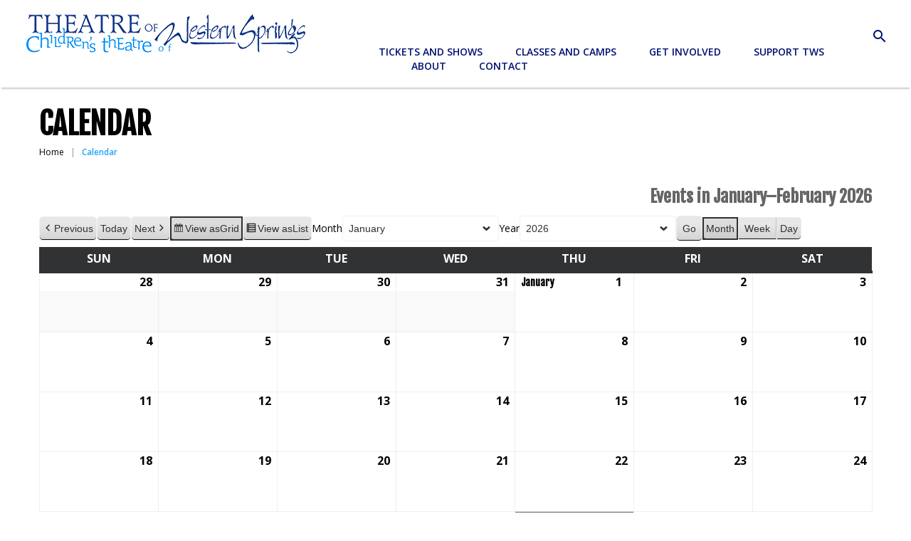

--- FILE ---
content_type: text/html; charset=UTF-8
request_url: https://theatreofwesternsprings.com/calendar/?yr=2021&month=9&dy&cid=mc-eebc9a21598585f5d8bea2ab08144d58&mcat=3,10,4,9,6,5
body_size: 19455
content:
<!DOCTYPE html>
<!--[if lt IE 7 ]><html class="ie ie6" lang="en-US"> <![endif]-->
<!--[if IE 7 ]><html class="ie ie7" lang="en-US"> <![endif]-->
<!--[if IE 8 ]><html class="ie ie8" lang="en-US"> <![endif]-->
<!--[if IE 9 ]><html class="ie ie9" lang="en-US"> <![endif]-->
<!--[if (gt IE 9)|!(IE)]><!--><html lang="en-US"> <!--<![endif]-->
<head>
	<title>Calendar  |  Theatre of Western Springs</title>
	<meta name="description" content=" &raquo; Calendar | Outstanding theater in the Western Suburbs of Chicago" />
	<meta charset="UTF-8" />
	<meta name="viewport" content="width=device-width, initial-scale=1.0">
	<link rel="profile" href="//gmpg.org/xfn/11" />
		<link rel="icon" href="https://theatreofwesternsprings.com/wp-content/uploads/2017/01/tws-favicon-20170104v2.jpg" type="image/x-icon" />
		<link rel="pingback" href="https://theatreofwesternsprings.com/xmlrpc.php" />
	<link rel="alternate" type="application/rss+xml" title="Theatre of Western Springs" href="https://theatreofwesternsprings.com/feed/" />
	<link rel="alternate" type="application/atom+xml" title="Theatre of Western Springs" href="https://theatreofwesternsprings.com/feed/atom/" />
	<link rel="stylesheet" type="text/css" media="all" href="https://theatreofwesternsprings.com/wp-content/themes/theme51773/bootstrap/css/bootstrap.css" />
	<link rel="stylesheet" type="text/css" media="all" href="https://theatreofwesternsprings.com/wp-content/themes/theme51773/bootstrap/css/responsive.css" />
	<link rel="stylesheet" type="text/css" media="all" href="https://theatreofwesternsprings.com/wp-content/themes/CherryFramework/css/camera.css" />
	<link rel="stylesheet" type="text/css" media="all" href="https://theatreofwesternsprings.com/wp-content/themes/theme51773/style.css" />
	<meta name='robots' content='max-image-preview:large' />
<link rel='dns-prefetch' href='//maps.googleapis.com' />
<link rel='dns-prefetch' href='//www.googletagmanager.com' />
<link rel='dns-prefetch' href='//netdna.bootstrapcdn.com' />
<link rel='dns-prefetch' href='//fonts.googleapis.com' />
<link rel="alternate" type="application/rss+xml" title="Theatre of Western Springs &raquo; Feed" href="https://theatreofwesternsprings.com/feed/" />
<link rel="alternate" type="application/rss+xml" title="Theatre of Western Springs &raquo; Comments Feed" href="https://theatreofwesternsprings.com/comments/feed/" />
<link rel="alternate" title="oEmbed (JSON)" type="application/json+oembed" href="https://theatreofwesternsprings.com/wp-json/oembed/1.0/embed?url=https%3A%2F%2Ftheatreofwesternsprings.com%2Fcalendar%2F" />
<link rel="alternate" title="oEmbed (XML)" type="text/xml+oembed" href="https://theatreofwesternsprings.com/wp-json/oembed/1.0/embed?url=https%3A%2F%2Ftheatreofwesternsprings.com%2Fcalendar%2F&#038;format=xml" />
<style id='wp-img-auto-sizes-contain-inline-css' type='text/css'>
img:is([sizes=auto i],[sizes^="auto," i]){contain-intrinsic-size:3000px 1500px}
/*# sourceURL=wp-img-auto-sizes-contain-inline-css */
</style>
<link rel='stylesheet' id='flexslider-css' href='https://theatreofwesternsprings.com/wp-content/plugins/cherry-plugin/lib/js/FlexSlider/flexslider.css?ver=2.2.0' type='text/css' media='all' />
<link rel='stylesheet' id='owl-carousel-css' href='https://theatreofwesternsprings.com/wp-content/plugins/cherry-plugin/lib/js/owl-carousel/owl.carousel.css?ver=1.24' type='text/css' media='all' />
<link rel='stylesheet' id='owl-theme-css' href='https://theatreofwesternsprings.com/wp-content/plugins/cherry-plugin/lib/js/owl-carousel/owl.theme.css?ver=1.24' type='text/css' media='all' />
<link rel='stylesheet' id='font-awesome-css' href='//netdna.bootstrapcdn.com/font-awesome/3.2.1/css/font-awesome.css?ver=3.2.1' type='text/css' media='all' />
<link rel='stylesheet' id='cherry-plugin-css' href='https://theatreofwesternsprings.com/wp-content/plugins/cherry-plugin/includes/css/cherry-plugin.css?ver=1.2.8.2' type='text/css' media='all' />
<style id='wp-emoji-styles-inline-css' type='text/css'>

	img.wp-smiley, img.emoji {
		display: inline !important;
		border: none !important;
		box-shadow: none !important;
		height: 1em !important;
		width: 1em !important;
		margin: 0 0.07em !important;
		vertical-align: -0.1em !important;
		background: none !important;
		padding: 0 !important;
	}
/*# sourceURL=wp-emoji-styles-inline-css */
</style>
<style id='wp-block-library-inline-css' type='text/css'>
:root{--wp-block-synced-color:#7a00df;--wp-block-synced-color--rgb:122,0,223;--wp-bound-block-color:var(--wp-block-synced-color);--wp-editor-canvas-background:#ddd;--wp-admin-theme-color:#007cba;--wp-admin-theme-color--rgb:0,124,186;--wp-admin-theme-color-darker-10:#006ba1;--wp-admin-theme-color-darker-10--rgb:0,107,160.5;--wp-admin-theme-color-darker-20:#005a87;--wp-admin-theme-color-darker-20--rgb:0,90,135;--wp-admin-border-width-focus:2px}@media (min-resolution:192dpi){:root{--wp-admin-border-width-focus:1.5px}}.wp-element-button{cursor:pointer}:root .has-very-light-gray-background-color{background-color:#eee}:root .has-very-dark-gray-background-color{background-color:#313131}:root .has-very-light-gray-color{color:#eee}:root .has-very-dark-gray-color{color:#313131}:root .has-vivid-green-cyan-to-vivid-cyan-blue-gradient-background{background:linear-gradient(135deg,#00d084,#0693e3)}:root .has-purple-crush-gradient-background{background:linear-gradient(135deg,#34e2e4,#4721fb 50%,#ab1dfe)}:root .has-hazy-dawn-gradient-background{background:linear-gradient(135deg,#faaca8,#dad0ec)}:root .has-subdued-olive-gradient-background{background:linear-gradient(135deg,#fafae1,#67a671)}:root .has-atomic-cream-gradient-background{background:linear-gradient(135deg,#fdd79a,#004a59)}:root .has-nightshade-gradient-background{background:linear-gradient(135deg,#330968,#31cdcf)}:root .has-midnight-gradient-background{background:linear-gradient(135deg,#020381,#2874fc)}:root{--wp--preset--font-size--normal:16px;--wp--preset--font-size--huge:42px}.has-regular-font-size{font-size:1em}.has-larger-font-size{font-size:2.625em}.has-normal-font-size{font-size:var(--wp--preset--font-size--normal)}.has-huge-font-size{font-size:var(--wp--preset--font-size--huge)}.has-text-align-center{text-align:center}.has-text-align-left{text-align:left}.has-text-align-right{text-align:right}.has-fit-text{white-space:nowrap!important}#end-resizable-editor-section{display:none}.aligncenter{clear:both}.items-justified-left{justify-content:flex-start}.items-justified-center{justify-content:center}.items-justified-right{justify-content:flex-end}.items-justified-space-between{justify-content:space-between}.screen-reader-text{border:0;clip-path:inset(50%);height:1px;margin:-1px;overflow:hidden;padding:0;position:absolute;width:1px;word-wrap:normal!important}.screen-reader-text:focus{background-color:#ddd;clip-path:none;color:#444;display:block;font-size:1em;height:auto;left:5px;line-height:normal;padding:15px 23px 14px;text-decoration:none;top:5px;width:auto;z-index:100000}html :where(.has-border-color){border-style:solid}html :where([style*=border-top-color]){border-top-style:solid}html :where([style*=border-right-color]){border-right-style:solid}html :where([style*=border-bottom-color]){border-bottom-style:solid}html :where([style*=border-left-color]){border-left-style:solid}html :where([style*=border-width]){border-style:solid}html :where([style*=border-top-width]){border-top-style:solid}html :where([style*=border-right-width]){border-right-style:solid}html :where([style*=border-bottom-width]){border-bottom-style:solid}html :where([style*=border-left-width]){border-left-style:solid}html :where(img[class*=wp-image-]){height:auto;max-width:100%}:where(figure){margin:0 0 1em}html :where(.is-position-sticky){--wp-admin--admin-bar--position-offset:var(--wp-admin--admin-bar--height,0px)}@media screen and (max-width:600px){html :where(.is-position-sticky){--wp-admin--admin-bar--position-offset:0px}}

/*# sourceURL=wp-block-library-inline-css */
</style><style id='global-styles-inline-css' type='text/css'>
:root{--wp--preset--aspect-ratio--square: 1;--wp--preset--aspect-ratio--4-3: 4/3;--wp--preset--aspect-ratio--3-4: 3/4;--wp--preset--aspect-ratio--3-2: 3/2;--wp--preset--aspect-ratio--2-3: 2/3;--wp--preset--aspect-ratio--16-9: 16/9;--wp--preset--aspect-ratio--9-16: 9/16;--wp--preset--color--black: #000000;--wp--preset--color--cyan-bluish-gray: #abb8c3;--wp--preset--color--white: #ffffff;--wp--preset--color--pale-pink: #f78da7;--wp--preset--color--vivid-red: #cf2e2e;--wp--preset--color--luminous-vivid-orange: #ff6900;--wp--preset--color--luminous-vivid-amber: #fcb900;--wp--preset--color--light-green-cyan: #7bdcb5;--wp--preset--color--vivid-green-cyan: #00d084;--wp--preset--color--pale-cyan-blue: #8ed1fc;--wp--preset--color--vivid-cyan-blue: #0693e3;--wp--preset--color--vivid-purple: #9b51e0;--wp--preset--gradient--vivid-cyan-blue-to-vivid-purple: linear-gradient(135deg,rgb(6,147,227) 0%,rgb(155,81,224) 100%);--wp--preset--gradient--light-green-cyan-to-vivid-green-cyan: linear-gradient(135deg,rgb(122,220,180) 0%,rgb(0,208,130) 100%);--wp--preset--gradient--luminous-vivid-amber-to-luminous-vivid-orange: linear-gradient(135deg,rgb(252,185,0) 0%,rgb(255,105,0) 100%);--wp--preset--gradient--luminous-vivid-orange-to-vivid-red: linear-gradient(135deg,rgb(255,105,0) 0%,rgb(207,46,46) 100%);--wp--preset--gradient--very-light-gray-to-cyan-bluish-gray: linear-gradient(135deg,rgb(238,238,238) 0%,rgb(169,184,195) 100%);--wp--preset--gradient--cool-to-warm-spectrum: linear-gradient(135deg,rgb(74,234,220) 0%,rgb(151,120,209) 20%,rgb(207,42,186) 40%,rgb(238,44,130) 60%,rgb(251,105,98) 80%,rgb(254,248,76) 100%);--wp--preset--gradient--blush-light-purple: linear-gradient(135deg,rgb(255,206,236) 0%,rgb(152,150,240) 100%);--wp--preset--gradient--blush-bordeaux: linear-gradient(135deg,rgb(254,205,165) 0%,rgb(254,45,45) 50%,rgb(107,0,62) 100%);--wp--preset--gradient--luminous-dusk: linear-gradient(135deg,rgb(255,203,112) 0%,rgb(199,81,192) 50%,rgb(65,88,208) 100%);--wp--preset--gradient--pale-ocean: linear-gradient(135deg,rgb(255,245,203) 0%,rgb(182,227,212) 50%,rgb(51,167,181) 100%);--wp--preset--gradient--electric-grass: linear-gradient(135deg,rgb(202,248,128) 0%,rgb(113,206,126) 100%);--wp--preset--gradient--midnight: linear-gradient(135deg,rgb(2,3,129) 0%,rgb(40,116,252) 100%);--wp--preset--font-size--small: 13px;--wp--preset--font-size--medium: 20px;--wp--preset--font-size--large: 36px;--wp--preset--font-size--x-large: 42px;--wp--preset--spacing--20: 0.44rem;--wp--preset--spacing--30: 0.67rem;--wp--preset--spacing--40: 1rem;--wp--preset--spacing--50: 1.5rem;--wp--preset--spacing--60: 2.25rem;--wp--preset--spacing--70: 3.38rem;--wp--preset--spacing--80: 5.06rem;--wp--preset--shadow--natural: 6px 6px 9px rgba(0, 0, 0, 0.2);--wp--preset--shadow--deep: 12px 12px 50px rgba(0, 0, 0, 0.4);--wp--preset--shadow--sharp: 6px 6px 0px rgba(0, 0, 0, 0.2);--wp--preset--shadow--outlined: 6px 6px 0px -3px rgb(255, 255, 255), 6px 6px rgb(0, 0, 0);--wp--preset--shadow--crisp: 6px 6px 0px rgb(0, 0, 0);}:where(.is-layout-flex){gap: 0.5em;}:where(.is-layout-grid){gap: 0.5em;}body .is-layout-flex{display: flex;}.is-layout-flex{flex-wrap: wrap;align-items: center;}.is-layout-flex > :is(*, div){margin: 0;}body .is-layout-grid{display: grid;}.is-layout-grid > :is(*, div){margin: 0;}:where(.wp-block-columns.is-layout-flex){gap: 2em;}:where(.wp-block-columns.is-layout-grid){gap: 2em;}:where(.wp-block-post-template.is-layout-flex){gap: 1.25em;}:where(.wp-block-post-template.is-layout-grid){gap: 1.25em;}.has-black-color{color: var(--wp--preset--color--black) !important;}.has-cyan-bluish-gray-color{color: var(--wp--preset--color--cyan-bluish-gray) !important;}.has-white-color{color: var(--wp--preset--color--white) !important;}.has-pale-pink-color{color: var(--wp--preset--color--pale-pink) !important;}.has-vivid-red-color{color: var(--wp--preset--color--vivid-red) !important;}.has-luminous-vivid-orange-color{color: var(--wp--preset--color--luminous-vivid-orange) !important;}.has-luminous-vivid-amber-color{color: var(--wp--preset--color--luminous-vivid-amber) !important;}.has-light-green-cyan-color{color: var(--wp--preset--color--light-green-cyan) !important;}.has-vivid-green-cyan-color{color: var(--wp--preset--color--vivid-green-cyan) !important;}.has-pale-cyan-blue-color{color: var(--wp--preset--color--pale-cyan-blue) !important;}.has-vivid-cyan-blue-color{color: var(--wp--preset--color--vivid-cyan-blue) !important;}.has-vivid-purple-color{color: var(--wp--preset--color--vivid-purple) !important;}.has-black-background-color{background-color: var(--wp--preset--color--black) !important;}.has-cyan-bluish-gray-background-color{background-color: var(--wp--preset--color--cyan-bluish-gray) !important;}.has-white-background-color{background-color: var(--wp--preset--color--white) !important;}.has-pale-pink-background-color{background-color: var(--wp--preset--color--pale-pink) !important;}.has-vivid-red-background-color{background-color: var(--wp--preset--color--vivid-red) !important;}.has-luminous-vivid-orange-background-color{background-color: var(--wp--preset--color--luminous-vivid-orange) !important;}.has-luminous-vivid-amber-background-color{background-color: var(--wp--preset--color--luminous-vivid-amber) !important;}.has-light-green-cyan-background-color{background-color: var(--wp--preset--color--light-green-cyan) !important;}.has-vivid-green-cyan-background-color{background-color: var(--wp--preset--color--vivid-green-cyan) !important;}.has-pale-cyan-blue-background-color{background-color: var(--wp--preset--color--pale-cyan-blue) !important;}.has-vivid-cyan-blue-background-color{background-color: var(--wp--preset--color--vivid-cyan-blue) !important;}.has-vivid-purple-background-color{background-color: var(--wp--preset--color--vivid-purple) !important;}.has-black-border-color{border-color: var(--wp--preset--color--black) !important;}.has-cyan-bluish-gray-border-color{border-color: var(--wp--preset--color--cyan-bluish-gray) !important;}.has-white-border-color{border-color: var(--wp--preset--color--white) !important;}.has-pale-pink-border-color{border-color: var(--wp--preset--color--pale-pink) !important;}.has-vivid-red-border-color{border-color: var(--wp--preset--color--vivid-red) !important;}.has-luminous-vivid-orange-border-color{border-color: var(--wp--preset--color--luminous-vivid-orange) !important;}.has-luminous-vivid-amber-border-color{border-color: var(--wp--preset--color--luminous-vivid-amber) !important;}.has-light-green-cyan-border-color{border-color: var(--wp--preset--color--light-green-cyan) !important;}.has-vivid-green-cyan-border-color{border-color: var(--wp--preset--color--vivid-green-cyan) !important;}.has-pale-cyan-blue-border-color{border-color: var(--wp--preset--color--pale-cyan-blue) !important;}.has-vivid-cyan-blue-border-color{border-color: var(--wp--preset--color--vivid-cyan-blue) !important;}.has-vivid-purple-border-color{border-color: var(--wp--preset--color--vivid-purple) !important;}.has-vivid-cyan-blue-to-vivid-purple-gradient-background{background: var(--wp--preset--gradient--vivid-cyan-blue-to-vivid-purple) !important;}.has-light-green-cyan-to-vivid-green-cyan-gradient-background{background: var(--wp--preset--gradient--light-green-cyan-to-vivid-green-cyan) !important;}.has-luminous-vivid-amber-to-luminous-vivid-orange-gradient-background{background: var(--wp--preset--gradient--luminous-vivid-amber-to-luminous-vivid-orange) !important;}.has-luminous-vivid-orange-to-vivid-red-gradient-background{background: var(--wp--preset--gradient--luminous-vivid-orange-to-vivid-red) !important;}.has-very-light-gray-to-cyan-bluish-gray-gradient-background{background: var(--wp--preset--gradient--very-light-gray-to-cyan-bluish-gray) !important;}.has-cool-to-warm-spectrum-gradient-background{background: var(--wp--preset--gradient--cool-to-warm-spectrum) !important;}.has-blush-light-purple-gradient-background{background: var(--wp--preset--gradient--blush-light-purple) !important;}.has-blush-bordeaux-gradient-background{background: var(--wp--preset--gradient--blush-bordeaux) !important;}.has-luminous-dusk-gradient-background{background: var(--wp--preset--gradient--luminous-dusk) !important;}.has-pale-ocean-gradient-background{background: var(--wp--preset--gradient--pale-ocean) !important;}.has-electric-grass-gradient-background{background: var(--wp--preset--gradient--electric-grass) !important;}.has-midnight-gradient-background{background: var(--wp--preset--gradient--midnight) !important;}.has-small-font-size{font-size: var(--wp--preset--font-size--small) !important;}.has-medium-font-size{font-size: var(--wp--preset--font-size--medium) !important;}.has-large-font-size{font-size: var(--wp--preset--font-size--large) !important;}.has-x-large-font-size{font-size: var(--wp--preset--font-size--x-large) !important;}
/*# sourceURL=global-styles-inline-css */
</style>

<style id='classic-theme-styles-inline-css' type='text/css'>
/*! This file is auto-generated */
.wp-block-button__link{color:#fff;background-color:#32373c;border-radius:9999px;box-shadow:none;text-decoration:none;padding:calc(.667em + 2px) calc(1.333em + 2px);font-size:1.125em}.wp-block-file__button{background:#32373c;color:#fff;text-decoration:none}
/*# sourceURL=/wp-includes/css/classic-themes.min.css */
</style>
<link rel='stylesheet' id='cherry-parallax-css' href='https://theatreofwesternsprings.com/wp-content/plugins/cherry-parallax/css/parallax.css?ver=1.0' type='text/css' media='all' />
<link rel='stylesheet' id='wpsm_ac-font-awesome-front-css' href='https://theatreofwesternsprings.com/wp-content/plugins/responsive-accordion-and-collapse/css/font-awesome/css/font-awesome.min.css?ver=6.9' type='text/css' media='all' />
<link rel='stylesheet' id='wpsm_ac_bootstrap-front-css' href='https://theatreofwesternsprings.com/wp-content/plugins/responsive-accordion-and-collapse/css/bootstrap-front.css?ver=6.9' type='text/css' media='all' />
<link rel='stylesheet' id='theme51773-css' href='https://theatreofwesternsprings.com/wp-content/themes/theme51773/main-style.css' type='text/css' media='all' />
<link rel='stylesheet' id='magnific-popup-css' href='https://theatreofwesternsprings.com/wp-content/themes/CherryFramework/css/magnific-popup.css?ver=0.9.3' type='text/css' media='all' />
<link rel='stylesheet' id='mm-compiled-options-mobmenu-css' href='https://theatreofwesternsprings.com/wp-content/uploads/dynamic-mobmenu.css?ver=2.8.8-651' type='text/css' media='all' />
<link rel='stylesheet' id='mm-google-webfont-open-sans-css' href='//fonts.googleapis.com/css?family=Open+Sans%3Ainherit%2C400&#038;subset=latin%2Clatin-ext&#038;ver=6.9' type='text/css' media='all' />
<link rel='stylesheet' id='options_typography_Fjalla+One-css' href='//fonts.googleapis.com/css?family=Fjalla+One&#038;subset=latin' type='text/css' media='all' />
<link rel='stylesheet' id='options_typography_Open+Sans-css' href='//fonts.googleapis.com/css?family=Open+Sans&#038;subset=latin' type='text/css' media='all' />
<link rel='stylesheet' id='options_typography_Pacifico-css' href='//fonts.googleapis.com/css?family=Pacifico&#038;subset=latin' type='text/css' media='all' />
<link rel='stylesheet' id='dashicons-css' href='https://theatreofwesternsprings.com/wp-includes/css/dashicons.min.css?ver=6.9' type='text/css' media='all' />
<link rel='stylesheet' id='my-calendar-lists-css' href='https://theatreofwesternsprings.com/wp-content/plugins/my-calendar/css/list-presets.css?ver=3.6.17' type='text/css' media='all' />
<link rel='stylesheet' id='my-calendar-reset-css' href='https://theatreofwesternsprings.com/wp-content/plugins/my-calendar/css/reset.css?ver=3.6.17' type='text/css' media='all' />
<link rel='stylesheet' id='my-calendar-style-css' href='https://theatreofwesternsprings.com/wp-content/plugins/my-calendar/styles/twentyeighteen.css?ver=3.6.17-twentyeighteen-css' type='text/css' media='all' />
<style id='my-calendar-style-inline-css' type='text/css'>

/* Styles by My Calendar - Joe Dolson https://www.joedolson.com/ */

.mc-main, .mc-event, .my-calendar-modal, .my-calendar-modal-overlay, .mc-event-list {--primary-dark: #313233; --primary-light: #fff; --secondary-light: #fff; --secondary-dark: #000; --highlight-dark: #666; --highlight-light: #efefef; --close-button: #b32d2e; --search-highlight-bg: #f5e6ab; --navbar-background: transparent; --nav-button-bg: #fff; --nav-button-color: #313233; --nav-button-border: #313233; --nav-input-border: #313233; --nav-input-background: #fff; --nav-input-color: #313233; --grid-cell-border: #0000001f; --grid-header-border: #313233; --grid-header-color: #313233; --grid-weekend-color: #313233; --grid-header-bg: transparent; --grid-weekend-bg: transparent; --grid-cell-background: transparent; --current-day-border: #313233; --current-day-color: #313233; --current-day-bg: transparent; --date-has-events-bg: #313233; --date-has-events-color: #f6f7f7; --calendar-heading: clamp( 1.125rem, 24px, 2.5rem ); --event-title: clamp( 1.25rem, 24px, 2.5rem ); --grid-date: 16px; --grid-date-heading: clamp( .75rem, 16px, 1.5rem ); --modal-title: 1.5rem; --navigation-controls: clamp( .75rem, 16px, 1.5rem ); --card-heading: 1.125rem; --list-date: 1.25rem; --author-card: clamp( .75rem, 14px, 1.5rem); --single-event-title: clamp( 1.25rem, 24px, 2.5rem ); --mini-time-text: clamp( .75rem, 14px 1.25rem ); --list-event-date: 1.25rem; --list-event-title: 1.2rem; --grid-max-width: 1260px; --list-preset-border-color: #000000; --list-preset-stripe-background: rgba( 0,0,0,.04 ); --list-preset-date-badge-background: #000; --list-preset-date-badge-color: #fff; --list-preset-background: transparent; }
/*# sourceURL=my-calendar-style-inline-css */
</style>
<link rel='stylesheet' id='cssmobmenu-icons-css' href='https://theatreofwesternsprings.com/wp-content/plugins/mobile-menu/includes/css/mobmenu-icons.css?ver=6.9' type='text/css' media='all' />
<link rel='stylesheet' id='cssmobmenu-css' href='https://theatreofwesternsprings.com/wp-content/plugins/mobile-menu/includes/css/mobmenu.css?ver=2.8.8' type='text/css' media='all' />
<link rel='stylesheet' id='mpce-theme-css' href='https://theatreofwesternsprings.com/wp-content/plugins/motopress-content-editor-lite/includes/css/theme.min.css?ver=3.0.7' type='text/css' media='all' />
<style id='mpce-theme-inline-css' type='text/css'>
.mp-row-fixed-width {max-width:1200px;}
/*# sourceURL=mpce-theme-inline-css */
</style>
<link rel='stylesheet' id='mpce-bootstrap-grid-css' href='https://theatreofwesternsprings.com/wp-content/plugins/motopress-content-editor-lite/bootstrap/bootstrap-grid.min.css?ver=3.0.7' type='text/css' media='all' />
<script type="text/javascript" src="https://theatreofwesternsprings.com/wp-content/themes/CherryFramework/js/jquery-1.7.2.min.js?ver=1.7.2" id="jquery-js"></script>
<script type="text/javascript" src="https://theatreofwesternsprings.com/wp-content/plugins/cherry-plugin/lib/js/jquery.easing.1.3.js?ver=1.3" id="easing-js"></script>
<script type="text/javascript" src="https://theatreofwesternsprings.com/wp-content/plugins/cherry-plugin/lib/js/elasti-carousel/jquery.elastislide.js?ver=1.2.8.2" id="elastislide-js"></script>
<script type="text/javascript" src="//maps.googleapis.com/maps/api/js?v=3&amp;signed_in=false&amp;key&amp;ver=6.9" id="googlemapapis-js"></script>
<script type="text/javascript" src="https://theatreofwesternsprings.com/wp-content/themes/CherryFramework/js/jquery-migrate-1.2.1.min.js?ver=1.2.1" id="migrate-js"></script>
<script type="text/javascript" src="https://theatreofwesternsprings.com/wp-content/themes/CherryFramework/js/modernizr.js?ver=2.0.6" id="modernizr-js"></script>
<script type="text/javascript" src="https://theatreofwesternsprings.com/wp-content/themes/CherryFramework/js/jflickrfeed.js?ver=1.0" id="jflickrfeed-js"></script>
<script type="text/javascript" src="https://theatreofwesternsprings.com/wp-content/themes/CherryFramework/js/custom.js?ver=1.0" id="custom-js"></script>
<script type="text/javascript" src="https://theatreofwesternsprings.com/wp-content/themes/CherryFramework/bootstrap/js/bootstrap.min.js?ver=2.3.0" id="bootstrap-js"></script>

<!-- Google tag (gtag.js) snippet added by Site Kit -->
<!-- Google Analytics snippet added by Site Kit -->
<script type="text/javascript" src="https://www.googletagmanager.com/gtag/js?id=G-Y55CQ501DN" id="google_gtagjs-js" async></script>
<script type="text/javascript" id="google_gtagjs-js-after">
/* <![CDATA[ */
window.dataLayer = window.dataLayer || [];function gtag(){dataLayer.push(arguments);}
gtag("set","linker",{"domains":["theatreofwesternsprings.com"]});
gtag("js", new Date());
gtag("set", "developer_id.dZTNiMT", true);
gtag("config", "G-Y55CQ501DN");
//# sourceURL=google_gtagjs-js-after
/* ]]> */
</script>
<script type="text/javascript" src="https://theatreofwesternsprings.com/wp-content/plugins/mobile-menu/includes/js/mobmenu.js?ver=2.8.8" id="mobmenujs-js"></script>
<link rel="https://api.w.org/" href="https://theatreofwesternsprings.com/wp-json/" /><link rel="alternate" title="JSON" type="application/json" href="https://theatreofwesternsprings.com/wp-json/wp/v2/pages/6525" /><link rel="EditURI" type="application/rsd+xml" title="RSD" href="https://theatreofwesternsprings.com/xmlrpc.php?rsd" />
<meta name="generator" content="WordPress 6.9" />
<link rel="canonical" href="https://theatreofwesternsprings.com/calendar/" />
<link rel='shortlink' href='https://theatreofwesternsprings.com/?p=6525' />
<meta name="generator" content="Site Kit by Google 1.168.0" />
<meta name="robots" content="noindex,follow" />
<script id='pixel-script-poptin' src='https://cdn.popt.in/pixel.js?id=9da408f070e26' async='true'></script> <script>
 var system_folder = 'https://theatreofwesternsprings.com/wp-content/themes/CherryFramework/admin/data_management/',
	 CHILD_URL ='https://theatreofwesternsprings.com/wp-content/themes/theme51773',
	 PARENT_URL = 'https://theatreofwesternsprings.com/wp-content/themes/CherryFramework', 
	 CURRENT_THEME = 'theme51773'</script>
<style type='text/css'>
.header { background-color:#ffffff }

</style>
<style type='text/css'>
h1 { font: normal 24px/30px Fjalla One;  color:#010101; }
h2 { font: normal 24px/30px Fjalla One;  color:#010101; }
h3 { font: normal 24px/30px Fjalla One;  color:#010101; }
h4 { font: normal 18px/30px Open Sans;  color:#010101; }
h5 { font: normal 18px/30px Open Sans;  color:#010101; }
h6 { font: normal 12px/18px Open Sans;  color:#333333; }
body { font-weight: normal;}
.logo_h__txt, .logo_link { font: normal 72px/72px Pacifico;  color:#ffffff; }
.sf-menu > li > a { font: normal 14px/20px Open Sans;  color:#ffffff; }
.nav.footer-nav a { font: normal 14px/24px Open Sans;  color:#1322c2; }
</style>
<link rel="icon" href="https://theatreofwesternsprings.com/wp-content/uploads/2017/01/cropped-tws-favicon-20170104v2-32x32.jpg" sizes="32x32" />
<link rel="icon" href="https://theatreofwesternsprings.com/wp-content/uploads/2017/01/cropped-tws-favicon-20170104v2-192x192.jpg" sizes="192x192" />
<link rel="apple-touch-icon" href="https://theatreofwesternsprings.com/wp-content/uploads/2017/01/cropped-tws-favicon-20170104v2-180x180.jpg" />
<meta name="msapplication-TileImage" content="https://theatreofwesternsprings.com/wp-content/uploads/2017/01/cropped-tws-favicon-20170104v2-270x270.jpg" />
		<style type="text/css" id="wp-custom-css">
			header {
    box-shadow: 0 4px 2px -2px #ccc;
}
header.post-header {
    box-shadow: none;
}

header .span12 {
    margin-left: 0;
}

/*HEADER MAIN NAV LINKS*/
.header .nav__primary .sf-menu > li > a, 
.header .nav__primary .sf-menu > li.current-menu-item > a, 
.header .nav__primary .sf-menu > li.current_page_item > a {
    color: #001171;
}


/*HEADER SUBNAV/DROPDOWN LINKS*/
.header .nav__primary .sf-menu li li > a:hover, 
.header .nav__primary .sf-menu li li.sfHover > a, 
.header .nav__primary .sf-menu li li.current-menu-item > a, 
.header .nav__primary .sf-menu li li.current_page_item > a {
	color: #FFF;
}

/*HEADER MAIN NAV LINKS HOVER*/
.sf-menu > li > a:hover,
.header .nav__primary .sf-menu > li > a:hover, 
.header .nav__primary .sf-menu > li.sfHover> a, 
.header .nav__primary .sf-menu > li.current-menu-item > a, 
.header .nav__primary .sf-menu > li.current_page_item > a {
    color: #24a4f6 !important;
}


/*NAV DROP DOWN PADDING*/
.header .nav__primary .sf-menu > li li {
	background:none;
	margin:0;
	padding: 9px 0;
}
.header .nav__primary .sf-menu > li li:first-child { margin:0; }

/*NAV DROP DOWN COLORS/HOVER*/
.header .nav__primary .sf-menu > li li a {
	font-family:'Open Sans', sans-serif;
	text-decoration:none;
	color:#fff;
}
.header .nav__primary .sf-menu > li li a:hover,
.header .nav__primary .sf-menu > li li:hover {
	background: #2f333a;
	transition: all 0.3 ease;
}


/*HEADER LOGO WIDTH*/
header .span6:first-of-type {
    width: 400px;
    margin-left: 0;
}

/*HEADER NAV LINKS WIDTH*/
header .span6:last-of-type {
    max-width: 545px;
    width: calc(100% - 400px);
   float: right;
}
/*HEADER PADDING*/
.header {
    padding: 20px 0;
}
.header .nav__primary {
    margin: 19px 0 0 0;
}
.header .container {
    width: 95%;
}

header .span12 {
    width: 100%;
}
header .row {
    margin: 0;
}

/*HEADER DROPDOWN NAV POSITION */
.header .nav__primary .sf-menu li:hover ul, .header .nav__primary .sf-menu li.sfHover ul {
    top: 56px;
}
/*HEADER SEARCH*/
.sf-menu {
    /*float: left;*/
    margin-right: 3%;
}
.search-icon {
	color: #001171;
        float: right;
        cursor: pointer;
}
.search-icon:hover {
    color: #24a4f6;
}
@media only screen and (max-width: 767px) {	
    .search-icon {
	display:none;
    }
}

/*BACK TO TOP ARROW*/
#back-top-wrapper p#back-top a span {
	background-color: #001171 !important;
}

/*BUTTONS*/
.btn {
    text-decoration: none;
    margin-bottom: 20px;
}
a.btn-primary {
	color: #fff;
	background-color: #001171;
    transition: all 0.3s ease;
}
a.btn-primary:hover,
a.btn-primary:focus{
	background-color: #111429;
	text-decoration: none;
}

.main-holder input[type="submit"], 
.main-holder input[type="reset"], 
.main-holder input[type="submit"]:focus, 
.main-holder input[type="reset"]:focus {
	background:#001171;
	background-color: #001171;
}
.main-holder input[type="submit"]:hover, 
.main-holder input[type="reset"]:hover {
	background:#111429;
	background-color: #111429;
}

/*CAROUSEL*/
.parallax-slider #mainCaptionHolder .container .primaryCaption,
.parallax-slider #mainCaptionHolder .container .secondaryCaption {
	text-shadow: 0 3px 0 rgba(3, 3, 3, 0.7);
	letter-spacing: 1px;
}
.parallax-slider #mainCaptionHolder .container strong {
	line-height: 56px;
	letter-spacing: 1px;
}

.parallax-slider #paralaxSliderPagination ul li,
.parallax-slider #paralaxSliderPagination ul li:hover,
.parallax-slider #paralaxSliderPagination ul li.active {
	border: 2px solid #d3d0cb;
}
.parallax-slider #paralaxSliderPagination ul li:hover,
.parallax-slider #paralaxSliderPagination ul li.active {
	background: #d3d0cb;
}

.parallax-slider #previewSpinner {
	background-color: #001171;
}

/*POSTS - HIDE AUTHOR CONTENT*/ 
.post_date,
.post_author,
.post-author {
    display: none !important;
}

/* BREADCRUMB */
.title-section ul li.active {
    color: #24a4f6;
	font-weight: 600;
}

/* SIDEBAR WIDGETS */
.sidebar .wp-caption.alignleft {
    width: 100% !important;
    margin: 5px 0 20px 0;
    float: right;
    padding-bottom: 5px;
    border-bottom: 1px solid #DDD;
    text-align: center;
}
.sidebar .wp-caption p.wp-caption-text {
    font-size: 14px;
    padding: 5px;
    font-style: italic;
}
.sidebar .widget {
	clear: both;
}

/* SEARCH RESULTS */
.search-results .featured-thumbnail {
    float: left;
    width: 30%;
    padding: 0 25px 0 0;
}
.search-results .post_wrapper {
    border-bottom: 3px double #d4d4d4;
}

/*BLOG STYLES*/
ol.comment-list li .comment-body .comment-meta {
	color: inherit;
}

/*GENERAL STYLES*/

body .main-holder {
	font-weight: 500;
}

h1, h2, h3, h4, h5, h6 {
	font-family: 'Fjalla One', sans-serif;
    line-height: normal;
	display: block;
}
.title-section h1 {
    font-size: 3em;
    overflow: visible;
    line-height: normal;
}
/*h1 {     
    font-size: 2em;
}
h2 { 
    font-size: 1.5em;
}
h3 { 
    font-size: 1.33em;
}
h4 { 
    font-size: 1.25em;
}
h5 { 
    font-size: 1em;
}
h6 { 
    font-size: .825em;
}*/
p,
.title-section ul li {
    font-weight: normal;	
}
a,
.footer .footer-text a {
	text-decoration: underline;
}
.title-section,
.title-section:before,
.title-section:after{
	border: none;
	padding: 6px 0;
}

.content-holder .span6 {
    width: calc(50% - 22px);
    margin: 0 20px 0 0;
}

footer,
footer a {
	color: #FFF;
}
.footer .footer-text {
	margin:0;
	font-weight:500;
	color:#fff;
	background: #000;
	opacity: 0.8;
	padding: 2px;
}

/* 1200px+ LARGE OVERRIDES*/
@media only screen and (min-width: 1200px) {
    header .span6:last-of-type {
        max-width: none;
        width: calc(100% - 500px);
        float: right;
    }
}

/*TABLET OVERRIDES*/
@media only screen and (max-width: 979px) and (min-width: 768px) {
	header .container {
		width: 100%;
	}
	header .row {
		margin: 0;
	}
	header .span12 {
		width: 100%;
		margin: 0;
	}
	header .span6:first-of-type {
                min-width: auto;
                margin: 0;
	}
	header .span6:last-of-type {
		width: 100%;
                min-width: auto;
                margin: 0;
                float: left;
	}
       header .sf-menu {
                 float: left;
       }
       .header .nav__primary .sf-menu > li {
           margin: 0 0 0 25px;
       }
}
@media (max-width: 1200px) and (min-width: 980px) {
    .header .nav__primary .sf-menu > li {
        margin: 0 0 0 25px;
    }
}
/*MOBILE OVERRIDES*/
@media only screen and (max-width: 767px) {
	.parallax-slider #mainCaptionHolder .container strong {
		line-height: 28px;
		letter-spacing: 1px;
	}
    /*LOGO WIDTH*/
    header .span6:first-of-type {
        width: 100%;
    }
    /*HEADER NAV LINKS WIDTH*/
    header .span6:last-of-type {
        width: 100%;
    }

    .content-holder .span6 {
        width: 100%;
        margin: 0  0 20px 0;
    }
    .footer .footer-text { text-align:left; }
}

.visually-hidden {
    border: 0;
    clip: rect(0 0 0 0);
    height: 1px;
    margin: -1px;
    overflow: hidden;
    padding: 0;
    position: absolute;
    width: 1px;
}
		</style>
		
<!-- MotoPress Custom CSS Start -->
<style type="text/css">
@import url('https://theatreofwesternsprings.com/wp-content/uploads/motopress-content-editor/motopress-ce-custom.css?1569959771');
</style>
<!-- MotoPress Custom CSS End -->
		<!--[if lt IE 9]>
		<div id="ie7-alert" style="width: 100%; text-align:center;">

			<map name="Map" id="Map"><area shape="rect" coords="496,201,604,329" href="http://www.microsoft.com/windows/internet-explorer/default.aspx" target="_blank" alt="Download Interent Explorer" /><area shape="rect" coords="380,201,488,329" href="http://www.apple.com/safari/download/" target="_blank" alt="Download Apple Safari" /><area shape="rect" coords="268,202,376,330" href="http://www.opera.com/download/" target="_blank" alt="Download Opera" /><area shape="rect" coords="155,202,263,330" href="http://www.mozilla.com/" target="_blank" alt="Download Firefox" /><area shape="rect" coords="35,201,143,329" href="http://www.google.com/chrome" target="_blank" alt="Download Google Chrome" />
			</map>
		</div>
	<![endif]-->
	<!--[if gte IE 9]><!-->
		<script src="https://theatreofwesternsprings.com/wp-content/themes/CherryFramework/js/jquery.mobile.customized.min.js" type="text/javascript"></script>
		<script type="text/javascript">
			jQuery(function(){
				jQuery('.sf-menu').mobileMenu({defaultText: "MENU >"});
			});
		</script>
	<!--<![endif]-->
	<script type="text/javascript">
		// Init navigation menu
		jQuery(function(){
		// main navigation init
			jQuery('ul.sf-menu').superfish({
				delay: 1000, // the delay in milliseconds that the mouse can remain outside a sub-menu without it closing
				animation: {
					opacity: "show",
					height: "show"
				}, // used to animate the sub-menu open
				speed: "normal", // animation speed
				autoArrows: false, // generation of arrow mark-up (for submenu)
				disableHI: true // to disable hoverIntent detection
			});

		//Zoom fix
		//IPad/IPhone
			var viewportmeta = document.querySelector && document.querySelector('meta[name="viewport"]'),
				ua = navigator.userAgent,
				gestureStart = function () {
					viewportmeta.content = "width=device-width, minimum-scale=0.25, maximum-scale=1.6, initial-scale=1.0";
				},
				scaleFix = function () {
					if (viewportmeta && /iPhone|iPad/.test(ua) && !/Opera Mini/.test(ua)) {
						viewportmeta.content = "width=device-width, minimum-scale=1.0, maximum-scale=1.0";
						document.addEventListener("gesturestart", gestureStart, false);
					}
				};
			scaleFix();
		})
	</script>
	<!-- stick up menu -->
	<script type="text/javascript">
		jQuery(document).ready(function(){
			if(!device.mobile() && !device.tablet()){
				jQuery('header.header').tmStickUp({
					correctionSelector: jQuery('#wpadminbar')
				,	listenSelector: jQuery('.listenSelector')
				,	active: true				,	pseudo: true				});
			}
		})
	</script>
<meta name="google-site-verification" content="LE91GI6-86btA59UhYx9qz4lW2WzLTnr3BROFtAw-rk" />
<link rel='stylesheet' id='glg-photobox-style-css' href='https://theatreofwesternsprings.com/wp-content/plugins/gallery-lightbox-slider/css/photobox/photobox.min.css?ver=1.0.0.41' type='text/css' media='' />
</head>

<body class="wp-singular page-template page-template-page-fullwidth page-template-page-fullwidth-php page page-id-6525 wp-theme-CherryFramework wp-child-theme-theme51773 my-calendar mob-menu-slideout-over">
	<div id="motopress-main" class="main-holder">
		<!--Begin #motopress-main-->
		<header class="motopress-wrapper header">
			<div class="container">
				<div class="row">
					<div class="span12" data-motopress-wrapper-file="wrapper/wrapper-header.php" data-motopress-wrapper-type="header" data-motopress-id="697c4189f0342">
						<div class="row">

	<div class="span6" data-motopress-type="static" data-motopress-static-file="static/static-logo.php">
		<!-- BEGIN LOGO -->
<div class="logo pull-left">
									<a href="https://theatreofwesternsprings.com/" class="logo_h logo_h__img"><img src="https://theatreofwesternsprings.com/wp-content/uploads/2017/01/TWS-CTWS-combined-20170124v1-400.png" alt="Theatre of Western Springs" title="Outstanding theater in the Western Suburbs of Chicago"></a>
						<p class="logo_tagline">Outstanding theater in the Western Suburbs of Chicago</p><!-- Site Tagline -->
	</div>
<!-- END LOGO -->	</div>

	<div class="span6">
		<div data-motopress-type="static" data-motopress-static-file="static/static-nav.php">
			<!-- BEGIN MAIN NAVIGATION -->
<nav class="nav nav__primary clearfix">
<i class="material-icons search-icon">search</i>
<ul id="topnav" class="sf-menu"><li id="menu-item-12822" class="menu-item menu-item-type-custom menu-item-object-custom menu-item-has-children"><a href="https://app.arts-people.com/index.php?ticketing=tows">Tickets and Shows</a>
<ul class="sub-menu">
	<li id="menu-item-15699" class="menu-item menu-item-type-custom menu-item-object-custom"><a href="https://app.arts-people.com/index.php?ticketing=tows">Buy Tickets</a></li>
	<li id="menu-item-15558" class="menu-item menu-item-type-post_type menu-item-object-page"><a href="https://theatreofwesternsprings.com/tws-subscription/">TWS Season Subscriptions</a></li>
	<li id="menu-item-15688" class="menu-item menu-item-type-post_type menu-item-object-page"><a href="https://theatreofwesternsprings.com/gift-certificates/">Gift Certificates</a></li>
</ul>
</li>
<li id="menu-item-12491" class="menu-item menu-item-type-custom menu-item-object-custom menu-item-has-children"><a href="https://theatreofwesternsprings.com/classes-overview/">Classes and Camps</a>
<ul class="sub-menu">
	<li id="menu-item-13817" class="menu-item menu-item-type-custom menu-item-object-custom"><a href="https://theatreofwesternsprings.com/classes">Classes</a></li>
	<li id="menu-item-15525" class="menu-item menu-item-type-custom menu-item-object-custom"><a href="https://theatreofwesternsprings.com/ctwsproductions/">Children&#8217;s Theatre Productions</a></li>
	<li id="menu-item-14904" class="menu-item menu-item-type-custom menu-item-object-custom"><a href="https://theatreofwesternsprings.com/camp">Summer Camps</a></li>
	<li id="menu-item-14934" class="menu-item menu-item-type-custom menu-item-object-custom"><a href="https://theatreofwesternsprings.com/financial-aid-scholarships/">Financial Aid and Scholarships</a></li>
</ul>
</li>
<li id="menu-item-17227" class="menu-item menu-item-type-post_type menu-item-object-page menu-item-has-children"><a href="https://theatreofwesternsprings.com/get-involved/">Get Involved</a>
<ul class="sub-menu">
	<li id="menu-item-18489" class="menu-item menu-item-type-post_type menu-item-object-post"><a href="https://theatreofwesternsprings.com/on-stage/tws/studio-i-tws-bootcamp/">TWS Studio – Spring 2026</a></li>
	<li id="menu-item-12466" class="menu-item menu-item-type-post_type menu-item-object-page"><a href="https://theatreofwesternsprings.com/donate/volunteer-at-tws/">Volunteer at TWS</a></li>
	<li id="menu-item-14690" class="menu-item menu-item-type-post_type menu-item-object-page"><a href="https://theatreofwesternsprings.com/directors-workshop/">Directors’ Workshop</a></li>
	<li id="menu-item-14657" class="menu-item menu-item-type-post_type menu-item-object-page"><a href="https://theatreofwesternsprings.com/playwright-workshop/">TWS Playwrights Workshop</a></li>
	<li id="menu-item-12465" class="menu-item menu-item-type-post_type menu-item-object-page"><a href="https://theatreofwesternsprings.com/donate/volunteer-at-ctws/">Volunteer at CTWS</a></li>
</ul>
</li>
<li id="menu-item-12463" class="menu-item menu-item-type-post_type menu-item-object-page menu-item-has-children"><a href="https://theatreofwesternsprings.com/donate/">Support TWS</a>
<ul class="sub-menu">
	<li id="menu-item-12496" class="menu-item menu-item-type-post_type menu-item-object-page"><a href="https://theatreofwesternsprings.com/donate/">Donate Online</a></li>
	<li id="menu-item-18131" class="menu-item menu-item-type-post_type menu-item-object-post"><a href="https://theatreofwesternsprings.com/?p=16715">Choose-a-Chair Campaign</a></li>
	<li id="menu-item-13548" class="menu-item menu-item-type-post_type menu-item-object-page"><a href="https://theatreofwesternsprings.com/get-involved-at-tws/">Sponsor a Show</a></li>
	<li id="menu-item-17662" class="menu-item menu-item-type-post_type menu-item-object-page"><a href="https://theatreofwesternsprings.com/donate/the-producers-circle/">Give Monthly</a></li>
	<li id="menu-item-12467" class="menu-item menu-item-type-post_type menu-item-object-page"><a href="https://theatreofwesternsprings.com/donate/tws-foundation/">Support The TWS Foundation</a></li>
	<li id="menu-item-14780" class="menu-item menu-item-type-post_type menu-item-object-page"><a href="https://theatreofwesternsprings.com/donate/tws-apparel-gifts/">TWS Apparel &#038; Gifts</a></li>
</ul>
</li>
<li id="menu-item-12458" class="menu-item menu-item-type-post_type menu-item-object-page menu-item-has-children"><a href="https://theatreofwesternsprings.com/about-us/">About</a>
<ul class="sub-menu">
	<li id="menu-item-15726" class="menu-item menu-item-type-post_type menu-item-object-page"><a href="https://theatreofwesternsprings.com/tws-mission/">TWS Mission</a></li>
	<li id="menu-item-12460" class="menu-item menu-item-type-post_type menu-item-object-page"><a href="https://theatreofwesternsprings.com/about-us/about-theatre-of-western-springs/">About Theatre of Western Springs</a></li>
	<li id="menu-item-12459" class="menu-item menu-item-type-post_type menu-item-object-page"><a href="https://theatreofwesternsprings.com/about-us/about-childrens-theatre-of-western-springs/">About Children’s Theatre of Western Springs</a></li>
	<li id="menu-item-15017" class="menu-item menu-item-type-post_type menu-item-object-page"><a href="https://theatreofwesternsprings.com/production-history/">Production History</a></li>
	<li id="menu-item-12462" class="menu-item menu-item-type-post_type menu-item-object-page"><a href="https://theatreofwesternsprings.com/about-us/board-of-governors/">Board of Governors</a></li>
	<li id="menu-item-12502" class="menu-item menu-item-type-post_type menu-item-object-page"><a href="https://theatreofwesternsprings.com/about-us/staff/">Staff</a></li>
	<li id="menu-item-17206" class="menu-item menu-item-type-post_type menu-item-object-page"><a href="https://theatreofwesternsprings.com/about-us/tws-news/">TWS NEWS</a></li>
	<li id="menu-item-12504" class="menu-item menu-item-type-post_type menu-item-object-page"><a href="https://theatreofwesternsprings.com/about-us/famous-faces-on-our-stage/">Famous Faces on Our Stage</a></li>
</ul>
</li>
<li id="menu-item-12472" class="menu-item menu-item-type-post_type menu-item-object-page menu-item-has-children"><a href="https://theatreofwesternsprings.com/contact/">Contact</a>
<ul class="sub-menu">
	<li id="menu-item-16105" class="menu-item menu-item-type-custom menu-item-object-custom"><a href="https://app.arts-people.com/index.php?calendar=tows">TWS/CTWS Calendar</a></li>
	<li id="menu-item-12473" class="menu-item menu-item-type-post_type menu-item-object-page"><a href="https://theatreofwesternsprings.com/contact/directions-and-phone/">Directions and Phone</a></li>
	<li id="menu-item-12474" class="menu-item menu-item-type-post_type menu-item-object-page"><a href="https://theatreofwesternsprings.com/contact/box-office/">Box Office</a></li>
	<li id="menu-item-12475" class="menu-item menu-item-type-post_type menu-item-object-page"><a href="https://theatreofwesternsprings.com/connect-with-us/">Connect With Us</a></li>
	<li id="menu-item-12461" class="menu-item menu-item-type-post_type menu-item-object-page"><a href="https://theatreofwesternsprings.com/about-us/actives-access/">Actives Access</a></li>
</ul>
</li>
</ul></nav><!-- END MAIN NAVIGATION -->		</div>
	</div>

</div>
<div id="phone-slider" style="display:none;">
		<div class="hidden-phone" data-motopress-type="static" data-motopress-static-file="static/static-search.php">
			<!-- BEGIN SEARCH FORM -->
	<div class="search-form search-form__h hidden-phone clearfix">
		<form id="search-header" class="navbar-form pull-right" method="get" action="https://theatreofwesternsprings.com/" accept-charset="utf-8">
			<input type="text" name="s" placeholder="search" class="search-form_it">
			<input type="submit" value="Go" id="search-form_is" class="search-form_is btn btn-primary">
		</form>
	</div>
<!-- END SEARCH FORM -->		</div>
</div>

<script>
$( ".search-icon" ).click(function() {
  $( "#phone-slider" ).slideToggle( "slow" );
});
</script>					</div>
				</div>
			</div>
		</header>
<div class="motopress-wrapper content-holder clearfix">
	<div class="container">
		<div class="row">
			<div class="span12" data-motopress-wrapper-file="page-fullwidth.php" data-motopress-wrapper-type="content">
				<div class="row">
					<div class="span12" data-motopress-type="static" data-motopress-static-file="static/static-title.php">
						<section class="title-section">
	<h1 class="title-header">
					Calendar	</h1>
				<!-- BEGIN BREADCRUMBS-->
			<ul class="breadcrumb breadcrumb__t"><li><a href="https://theatreofwesternsprings.com">Home</a></li><li class="divider"></li><li class="active">Calendar</li></ul>			<!-- END BREADCRUMBS -->
	</section><!-- .title-section -->
					</div>
				</div>
				<div id="content" class="row">
					<div class="span12" data-motopress-type="loop" data-motopress-loop-file="loop/loop-page.php">
							<div id="post-6525" class="page post-6525 type-page status-publish hentry mpce-post-div">
		
<div id='mc-948a6a8e8cd15db324902317a630b853' class='mc-main mcjs listjs gridjs minijs ajaxjs twentyeighteen calendar month mc-948a6a8e8cd15db324902317a630b853' ><h2 id="mc_head_mc-948a6a8e8cd15db324902317a630b853" class="heading my-calendar-month"><span>Events in January&ndash;February 2026</span></h2>

<nav class="my-calendar-navigation" aria-label="Calendar (top)">
<div class="my-calendar-header">
		<div class="my-calendar-nav">
			<ul>
				<li class="my-calendar-prev"><a id="mc_previous_mc-948a6a8e8cd15db324902317a630b853" href="https://theatreofwesternsprings.com/calendar/?yr=2025&#038;month=12&#038;dy&#038;cid=mc-948a6a8e8cd15db324902317a630b853&#038;mcat=3,10,4,9,6,5&#038;time=month" rel="nofollow"><span class="mc-icon" aria-hidden="true"></span>Previous</a></li><li class="my-calendar-today"><a id="mc_today_mc-948a6a8e8cd15db324902317a630b853" href="https://theatreofwesternsprings.com/calendar/?cid=mc-948a6a8e8cd15db324902317a630b853&#038;mcat=3,10,4,9,6,5" rel="nofollow" class="today"><span class="mc-icon" aria-hidden="true"></span>Today</a></li><li class="my-calendar-next"><a id="mc_next_mc-948a6a8e8cd15db324902317a630b853" href="https://theatreofwesternsprings.com/calendar/?yr=2026&#038;month=2&#038;dy&#038;cid=mc-948a6a8e8cd15db324902317a630b853&#038;mcat=3,10,4,9,6,5&#038;time=month" rel="nofollow">Next<span class="mc-icon" aria-hidden="true"></span></a></li>
			</ul>
		</div><div class='mc-format'>
		<ul><li><a id='mc_grid-mc-948a6a8e8cd15db324902317a630b853' href='https://theatreofwesternsprings.com/calendar/?yr=2021&#038;month=9&#038;dy&#038;cid=mc-eebc9a21598585f5d8bea2ab08144d58&#038;mcat=3,10,4,9,6,5&#038;format=calendar' aria-pressed="true" class='mc-grid-option mc-active' rel='nofollow'><span class='mc-icon' aria-hidden='true'></span><span class="maybe-hide">View as </span>Grid</a></li><li><a id='mc_list-mc-948a6a8e8cd15db324902317a630b853' href='https://theatreofwesternsprings.com/calendar/?yr=2021&#038;month=9&#038;dy&#038;cid=mc-eebc9a21598585f5d8bea2ab08144d58&#038;mcat=3,10,4,9,6,5&#038;format=list'  class='mc-list-option' rel='nofollow'><span class='mc-icon' aria-hidden='true'></span><span class="maybe-hide">View as </span>List</a></li></ul>
		</div><div class="my-calendar-date-switcher"><form class="mc-date-switcher" action="https://theatreofwesternsprings.com/calendar/?yr=2021&#038;month=9&#038;dy&#038;cid=mc-eebc9a21598585f5d8bea2ab08144d58&#038;mcat=3,10,4,9,6,5" method="get"><div><input type="hidden" name="cid" value="mc-eebc9a21598585f5d8bea2ab08144d58" /><input type="hidden" name="mcat" value="3,10,4,9,6,5" /> <label class="maybe-hide" for="mc-948a6a8e8cd15db324902317a630b853-month">Month</label> <select id="mc-948a6a8e8cd15db324902317a630b853-month" name="month">
<option value='1' selected='selected'>January</option>
<option value='2'>February</option>
<option value='3'>March</option>
<option value='4'>April</option>
<option value='5'>May</option>
<option value='6'>June</option>
<option value='7'>July</option>
<option value='8'>August</option>
<option value='9'>September</option>
<option value='10'>October</option>
<option value='11'>November</option>
<option value='12'>December</option>
</select>
 <label class="maybe-hide" for="mc-948a6a8e8cd15db324902317a630b853-year">Year</label> <select id="mc-948a6a8e8cd15db324902317a630b853-year" name="yr">
<option value="2018">2018</option>
<option value="2019">2019</option>
<option value="2020">2020</option>
<option value="2021">2021</option>
<option value="2022">2022</option>
<option value="2023">2023</option>
<option value="2024">2024</option>
<option value="2025">2025</option>
<option value="2026" selected='selected'>2026</option>
<option value="2027">2027</option>
<option value="2028">2028</option>
</select> <input type="submit" class="button" data-href="https://theatreofwesternsprings.com/calendar/?yr=2021&amp;month=9&amp;dy&amp;cid=mc-eebc9a21598585f5d8bea2ab08144d58&amp;mcat=3,10,4,9,6,5" value="Go" /></div></form></div><div class='mc-time'><ul><li><a rel='nofollow' id='mc_month-mc-948a6a8e8cd15db324902317a630b853'  href='https://theatreofwesternsprings.com/calendar/?yr=2021&#038;month=9&#038;dy&#038;cid=mc-948a6a8e8cd15db324902317a630b853&#038;mcat=3,10,4,9,6,5&#038;time=month' class='month mc-active' aria-pressed='true'>Month</a></li><li><a rel='nofollow' id='mc_week-mc-948a6a8e8cd15db324902317a630b853'  href='https://theatreofwesternsprings.com/calendar/?yr=2026&#038;cid=mc-948a6a8e8cd15db324902317a630b853&#038;mcat=3,10,4,9,6,5&#038;time=week&#038;dy=28&#038;month=0' class='week'>Week</a></li><li><a rel='nofollow' id='mc_day-mc-948a6a8e8cd15db324902317a630b853'  href='https://theatreofwesternsprings.com/calendar/?yr=2021&#038;month=9&#038;cid=mc-948a6a8e8cd15db324902317a630b853&#038;mcat=3,10,4,9,6,5&#038;time=day&#038;dy=28' class='day'>Day</a><li></ul></div></div>
</nav>
<div class="mc-content">
<table class='my-calendar-table' aria-labelledby='mc_head_mc-948a6a8e8cd15db324902317a630b853'>
<thead>
	<tr class='mc-row'>
		<th scope="col" class='weekend-heading sun'><abbr title="Sunday" aria-hidden="true">Sun</abbr><span class="screen-reader-text">Sunday</span></th>

		<th scope="col" class='day-heading mon'><abbr title="Monday" aria-hidden="true">Mon</abbr><span class="screen-reader-text">Monday</span></th>

		<th scope="col" class='day-heading tues'><abbr title="Tuesday" aria-hidden="true">Tue</abbr><span class="screen-reader-text">Tuesday</span></th>

		<th scope="col" class='day-heading wed'><abbr title="Wednesday" aria-hidden="true">Wed</abbr><span class="screen-reader-text">Wednesday</span></th>

		<th scope="col" class='day-heading thur'><abbr title="Thursday" aria-hidden="true">Thu</abbr><span class="screen-reader-text">Thursday</span></th>

		<th scope="col" class='day-heading fri'><abbr title="Friday" aria-hidden="true">Fri</abbr><span class="screen-reader-text">Friday</span></th>

		<th scope="col" class='weekend-heading sat'><abbr title="Saturday" aria-hidden="true">Sat</abbr><span class="screen-reader-text">Saturday</span></th>
	</tr>
</thead>
<tbody>
<tr class='mc-row'><td class='no-events sunday sun past-day past-date weekend  month-12 month-even no-events day-with-date'><div class='mc-date-container'><span class='mc-date no-events'><span aria-hidden='true'>28</span><span class='screen-reader-text'>December 28, 2025</span></span></div>
</td>
<td class='no-events monday mon past-day past-date   month-12 month-even no-events day-with-date'><div class='mc-date-container'><span class='mc-date no-events'><span aria-hidden='true'>29</span><span class='screen-reader-text'>December 29, 2025</span></span></div>
</td>
<td class='no-events tuesday tue past-day past-date   month-12 month-even no-events day-with-date'><div class='mc-date-container'><span class='mc-date no-events'><span aria-hidden='true'>30</span><span class='screen-reader-text'>December 30, 2025</span></span></div>
</td>
<td class='no-events wednesday wed past-day past-date   month-12 month-even no-events day-with-date'><div class='mc-date-container'><span class='mc-date no-events'><span aria-hidden='true'>31</span><span class='screen-reader-text'>December 31, 2025</span></span></div>
</td>
<td class='no-events thursday thu past-day past-date   month-01 month-odd no-events day-with-date'><div class='mc-date-container has-month'><h3 class="mc-change-months">January</h3><span class='mc-date no-events'><span aria-hidden='true'>1</span><span class='screen-reader-text'>January 1, 2026</span></span></div>
</td>
<td class='no-events friday fri past-day past-date   month-01 month-odd no-events day-with-date'><div class='mc-date-container'><span class='mc-date no-events'><span aria-hidden='true'>2</span><span class='screen-reader-text'>January 2, 2026</span></span></div>
</td>
<td class='no-events saturday sat past-day past-date weekend  month-01 month-odd no-events day-with-date'><div class='mc-date-container'><span class='mc-date no-events'><span aria-hidden='true'>3</span><span class='screen-reader-text'>January 3, 2026</span></span></div>
</td>
</tr>
<!-- End Event Row -->
<tr class='mc-row'><td class='no-events sunday sun past-day past-date weekend  month-01 month-odd no-events day-with-date'><div class='mc-date-container'><span class='mc-date no-events'><span aria-hidden='true'>4</span><span class='screen-reader-text'>January 4, 2026</span></span></div>
</td>
<td class='no-events monday mon past-day past-date   month-01 month-odd no-events day-with-date'><div class='mc-date-container'><span class='mc-date no-events'><span aria-hidden='true'>5</span><span class='screen-reader-text'>January 5, 2026</span></span></div>
</td>
<td class='no-events tuesday tue past-day past-date   month-01 month-odd no-events day-with-date'><div class='mc-date-container'><span class='mc-date no-events'><span aria-hidden='true'>6</span><span class='screen-reader-text'>January 6, 2026</span></span></div>
</td>
<td class='no-events wednesday wed past-day past-date   month-01 month-odd no-events day-with-date'><div class='mc-date-container'><span class='mc-date no-events'><span aria-hidden='true'>7</span><span class='screen-reader-text'>January 7, 2026</span></span></div>
</td>
<td class='no-events thursday thu past-day past-date   month-01 month-odd no-events day-with-date'><div class='mc-date-container'><span class='mc-date no-events'><span aria-hidden='true'>8</span><span class='screen-reader-text'>January 8, 2026</span></span></div>
</td>
<td class='no-events friday fri past-day past-date   month-01 month-odd no-events day-with-date'><div class='mc-date-container'><span class='mc-date no-events'><span aria-hidden='true'>9</span><span class='screen-reader-text'>January 9, 2026</span></span></div>
</td>
<td class='no-events saturday sat past-day past-date weekend  month-01 month-odd no-events day-with-date'><div class='mc-date-container'><span class='mc-date no-events'><span aria-hidden='true'>10</span><span class='screen-reader-text'>January 10, 2026</span></span></div>
</td>
</tr>
<!-- End Event Row -->
<tr class='mc-row'><td class='no-events sunday sun past-day past-date weekend  month-01 month-odd no-events day-with-date'><div class='mc-date-container'><span class='mc-date no-events'><span aria-hidden='true'>11</span><span class='screen-reader-text'>January 11, 2026</span></span></div>
</td>
<td class='no-events monday mon past-day past-date   month-01 month-odd no-events day-with-date'><div class='mc-date-container'><span class='mc-date no-events'><span aria-hidden='true'>12</span><span class='screen-reader-text'>January 12, 2026</span></span></div>
</td>
<td class='no-events tuesday tue past-day past-date   month-01 month-odd no-events day-with-date'><div class='mc-date-container'><span class='mc-date no-events'><span aria-hidden='true'>13</span><span class='screen-reader-text'>January 13, 2026</span></span></div>
</td>
<td class='no-events wednesday wed past-day past-date   month-01 month-odd no-events day-with-date'><div class='mc-date-container'><span class='mc-date no-events'><span aria-hidden='true'>14</span><span class='screen-reader-text'>January 14, 2026</span></span></div>
</td>
<td class='no-events thursday thu past-day past-date   month-01 month-odd no-events day-with-date'><div class='mc-date-container'><span class='mc-date no-events'><span aria-hidden='true'>15</span><span class='screen-reader-text'>January 15, 2026</span></span></div>
</td>
<td class='no-events friday fri past-day past-date   month-01 month-odd no-events day-with-date'><div class='mc-date-container'><span class='mc-date no-events'><span aria-hidden='true'>16</span><span class='screen-reader-text'>January 16, 2026</span></span></div>
</td>
<td class='no-events saturday sat past-day past-date weekend  month-01 month-odd no-events day-with-date'><div class='mc-date-container'><span class='mc-date no-events'><span aria-hidden='true'>17</span><span class='screen-reader-text'>January 17, 2026</span></span></div>
</td>
</tr>
<!-- End Event Row -->
<tr class='mc-row'><td class='no-events sunday sun past-day past-date weekend  month-01 month-odd no-events day-with-date'><div class='mc-date-container'><span class='mc-date no-events'><span aria-hidden='true'>18</span><span class='screen-reader-text'>January 18, 2026</span></span></div>
</td>
<td class='no-events monday mon past-day past-date   month-01 month-odd no-events day-with-date'><div class='mc-date-container'><span class='mc-date no-events'><span aria-hidden='true'>19</span><span class='screen-reader-text'>January 19, 2026</span></span></div>
</td>
<td class='no-events tuesday tue past-day past-date   month-01 month-odd no-events day-with-date'><div class='mc-date-container'><span class='mc-date no-events'><span aria-hidden='true'>20</span><span class='screen-reader-text'>January 20, 2026</span></span></div>
</td>
<td class='no-events wednesday wed past-day past-date   month-01 month-odd no-events day-with-date'><div class='mc-date-container'><span class='mc-date no-events'><span aria-hidden='true'>21</span><span class='screen-reader-text'>January 21, 2026</span></span></div>
</td>
<td class='no-events thursday thu past-day past-date   month-01 month-odd no-events day-with-date'><div class='mc-date-container'><span class='mc-date no-events'><span aria-hidden='true'>22</span><span class='screen-reader-text'>January 22, 2026</span></span></div>
</td>
<td class='no-events friday fri past-day past-date   month-01 month-odd no-events day-with-date'><div class='mc-date-container'><span class='mc-date no-events'><span aria-hidden='true'>23</span><span class='screen-reader-text'>January 23, 2026</span></span></div>
</td>
<td class='no-events saturday sat past-day past-date weekend  month-01 month-odd no-events day-with-date'><div class='mc-date-container'><span class='mc-date no-events'><span aria-hidden='true'>24</span><span class='screen-reader-text'>January 24, 2026</span></span></div>
</td>
</tr>
<!-- End Event Row -->
<tr class='mc-row'><td class='no-events sunday sun past-day past-date weekend  month-01 month-odd no-events day-with-date'><div class='mc-date-container'><span class='mc-date no-events'><span aria-hidden='true'>25</span><span class='screen-reader-text'>January 25, 2026</span></span></div>
</td>
<td class='no-events monday mon past-day past-date   month-01 month-odd no-events day-with-date'><div class='mc-date-container'><span class='mc-date no-events'><span aria-hidden='true'>26</span><span class='screen-reader-text'>January 26, 2026</span></span></div>
</td>
<td class='no-events tuesday tue past-day past-date   month-01 month-odd no-events day-with-date'><div class='mc-date-container'><span class='mc-date no-events'><span aria-hidden='true'>27</span><span class='screen-reader-text'>January 27, 2026</span></span></div>
</td>
<td class='no-events wednesday wed past-day past-date   month-01 month-odd no-events day-with-date'><div class='mc-date-container'><span class='mc-date no-events'><span aria-hidden='true'>28</span><span class='screen-reader-text'>January 28, 2026</span></span></div>
</td>
<td aria-current="date" class='no-events thursday thu current-day   month-01 month-odd no-events day-with-date'><div class='mc-date-container'><span class='mc-date no-events'><span aria-hidden='true'>29</span><span class='screen-reader-text'>January 29, 2026</span></span></div>
</td>
<td class='no-events friday fri future-day   month-01 month-odd no-events day-with-date'><div class='mc-date-container'><span class='mc-date no-events'><span aria-hidden='true'>30</span><span class='screen-reader-text'>January 30, 2026</span></span></div>
</td>
<td class='no-events saturday sat future-day weekend  month-01 month-odd no-events day-with-date'><div class='mc-date-container'><span class='mc-date no-events'><span aria-hidden='true'>31</span><span class='screen-reader-text'>January 31, 2026</span></span></div>
</td>
</tr>
<!-- End Event Row -->
<tr class='mc-row'><td class='no-events sunday sun future-day weekend  month-02 month-even no-events day-with-date'><div class='mc-date-container has-month'><h3 class="mc-change-months">February</h3><span class='mc-date no-events'><span aria-hidden='true'>1</span><span class='screen-reader-text'>February 1, 2026</span></span></div>
</td>
<td class='no-events monday mon future-day   month-02 month-even no-events day-with-date'><div class='mc-date-container'><span class='mc-date no-events'><span aria-hidden='true'>2</span><span class='screen-reader-text'>February 2, 2026</span></span></div>
</td>
<td class='no-events tuesday tue future-day   month-02 month-even no-events day-with-date'><div class='mc-date-container'><span class='mc-date no-events'><span aria-hidden='true'>3</span><span class='screen-reader-text'>February 3, 2026</span></span></div>
</td>
<td class='no-events wednesday wed future-day   month-02 month-even no-events day-with-date'><div class='mc-date-container'><span class='mc-date no-events'><span aria-hidden='true'>4</span><span class='screen-reader-text'>February 4, 2026</span></span></div>
</td>
<td class='no-events thursday thu future-day   month-02 month-even no-events day-with-date'><div class='mc-date-container'><span class='mc-date no-events'><span aria-hidden='true'>5</span><span class='screen-reader-text'>February 5, 2026</span></span></div>
</td>
<td class='no-events friday fri future-day   month-02 month-even no-events day-with-date'><div class='mc-date-container'><span class='mc-date no-events'><span aria-hidden='true'>6</span><span class='screen-reader-text'>February 6, 2026</span></span></div>
</td>
<td class='no-events saturday sat future-day weekend  month-02 month-even no-events day-with-date'><div class='mc-date-container'><span class='mc-date no-events'><span aria-hidden='true'>7</span><span class='screen-reader-text'>February 7, 2026</span></span></div>
</td>
</tr>
<!-- End Event Row -->
<tr class='mc-row'><td class='no-events sunday sun future-day weekend  month-02 month-even no-events day-with-date'><div class='mc-date-container'><span class='mc-date no-events'><span aria-hidden='true'>8</span><span class='screen-reader-text'>February 8, 2026</span></span></div>
</td>
<td class='no-events monday mon future-day   month-02 month-even no-events day-with-date'><div class='mc-date-container'><span class='mc-date no-events'><span aria-hidden='true'>9</span><span class='screen-reader-text'>February 9, 2026</span></span></div>
</td>
<td class='no-events tuesday tue future-day   month-02 month-even no-events day-with-date'><div class='mc-date-container'><span class='mc-date no-events'><span aria-hidden='true'>10</span><span class='screen-reader-text'>February 10, 2026</span></span></div>
</td>
<td class='no-events wednesday wed future-day   month-02 month-even no-events day-with-date'><div class='mc-date-container'><span class='mc-date no-events'><span aria-hidden='true'>11</span><span class='screen-reader-text'>February 11, 2026</span></span></div>
</td>
<td class='no-events thursday thu future-day   month-02 month-even no-events day-with-date'><div class='mc-date-container'><span class='mc-date no-events'><span aria-hidden='true'>12</span><span class='screen-reader-text'>February 12, 2026</span></span></div>
</td>
<td class='no-events friday fri future-day   month-02 month-even no-events day-with-date'><div class='mc-date-container'><span class='mc-date no-events'><span aria-hidden='true'>13</span><span class='screen-reader-text'>February 13, 2026</span></span></div>
</td>
<td class='no-events saturday sat future-day weekend  month-02 month-even no-events day-with-date'><div class='mc-date-container'><span class='mc-date no-events'><span aria-hidden='true'>14</span><span class='screen-reader-text'>February 14, 2026</span></span></div>
</td>
</tr>
<!-- End Event Row -->
<tr class='mc-row'><td class='no-events sunday sun future-day weekend  month-02 month-even no-events day-with-date'><div class='mc-date-container'><span class='mc-date no-events'><span aria-hidden='true'>15</span><span class='screen-reader-text'>February 15, 2026</span></span></div>
</td>
<td class='no-events monday mon future-day   month-02 month-even no-events day-with-date'><div class='mc-date-container'><span class='mc-date no-events'><span aria-hidden='true'>16</span><span class='screen-reader-text'>February 16, 2026</span></span></div>
</td>
<td class='no-events tuesday tue future-day   month-02 month-even no-events day-with-date'><div class='mc-date-container'><span class='mc-date no-events'><span aria-hidden='true'>17</span><span class='screen-reader-text'>February 17, 2026</span></span></div>
</td>
<td class='no-events wednesday wed future-day   month-02 month-even no-events day-with-date'><div class='mc-date-container'><span class='mc-date no-events'><span aria-hidden='true'>18</span><span class='screen-reader-text'>February 18, 2026</span></span></div>
</td>
<td class='no-events thursday thu future-day   month-02 month-even no-events day-with-date'><div class='mc-date-container'><span class='mc-date no-events'><span aria-hidden='true'>19</span><span class='screen-reader-text'>February 19, 2026</span></span></div>
</td>
<td class='no-events friday fri future-day   month-02 month-even no-events day-with-date'><div class='mc-date-container'><span class='mc-date no-events'><span aria-hidden='true'>20</span><span class='screen-reader-text'>February 20, 2026</span></span></div>
</td>
<td class='no-events saturday sat future-day weekend  month-02 month-even no-events day-with-date'><div class='mc-date-container'><span class='mc-date no-events'><span aria-hidden='true'>21</span><span class='screen-reader-text'>February 21, 2026</span></span></div>
</td>
</tr>
<!-- End Event Row -->
<tr class='mc-row'><td class='no-events sunday sun future-day weekend  month-02 month-even no-events day-with-date'><div class='mc-date-container'><span class='mc-date no-events'><span aria-hidden='true'>22</span><span class='screen-reader-text'>February 22, 2026</span></span></div>
</td>
<td class='no-events monday mon future-day   month-02 month-even no-events day-with-date'><div class='mc-date-container'><span class='mc-date no-events'><span aria-hidden='true'>23</span><span class='screen-reader-text'>February 23, 2026</span></span></div>
</td>
<td class='no-events tuesday tue future-day   month-02 month-even no-events day-with-date'><div class='mc-date-container'><span class='mc-date no-events'><span aria-hidden='true'>24</span><span class='screen-reader-text'>February 24, 2026</span></span></div>
</td>
<td class='no-events wednesday wed future-day   month-02 month-even no-events day-with-date'><div class='mc-date-container'><span class='mc-date no-events'><span aria-hidden='true'>25</span><span class='screen-reader-text'>February 25, 2026</span></span></div>
</td>
<td class='no-events thursday thu future-day   month-02 month-even no-events day-with-date'><div class='mc-date-container'><span class='mc-date no-events'><span aria-hidden='true'>26</span><span class='screen-reader-text'>February 26, 2026</span></span></div>
</td>
<td class='no-events friday fri future-day   month-02 month-even no-events day-with-date'><div class='mc-date-container'><span class='mc-date no-events'><span aria-hidden='true'>27</span><span class='screen-reader-text'>February 27, 2026</span></span></div>
</td>
<td class='no-events saturday sat future-day weekend  month-02 month-even no-events day-with-date'><div class='mc-date-container'><span class='mc-date no-events'><span aria-hidden='true'>28</span><span class='screen-reader-text'>February 28, 2026</span></span></div>
</td>
</tr>
<!-- End Event Row -->
<tr class='mc-row'><td class='no-events sunday sun future-day weekend  month-03 month-odd no-events day-with-date'><div class='mc-date-container has-month'><h3 class="mc-change-months">March</h3><span class='mc-date no-events'><span aria-hidden='true'>1</span><span class='screen-reader-text'>March 1, 2026</span></span></div>
</td>
<td class='no-events monday mon future-day   month-03 month-odd no-events day-with-date'><div class='mc-date-container'><span class='mc-date no-events'><span aria-hidden='true'>2</span><span class='screen-reader-text'>March 2, 2026</span></span></div>
</td>
<td class='no-events tuesday tue future-day   month-03 month-odd no-events day-with-date'><div class='mc-date-container'><span class='mc-date no-events'><span aria-hidden='true'>3</span><span class='screen-reader-text'>March 3, 2026</span></span></div>
</td>
<td class='no-events wednesday wed future-day   month-03 month-odd no-events day-with-date'><div class='mc-date-container'><span class='mc-date no-events'><span aria-hidden='true'>4</span><span class='screen-reader-text'>March 4, 2026</span></span></div>
</td>
<td class='no-events thursday thu future-day   month-03 month-odd no-events day-with-date'><div class='mc-date-container'><span class='mc-date no-events'><span aria-hidden='true'>5</span><span class='screen-reader-text'>March 5, 2026</span></span></div>
</td>
<td class='no-events friday fri future-day   month-03 month-odd no-events day-with-date'><div class='mc-date-container'><span class='mc-date no-events'><span aria-hidden='true'>6</span><span class='screen-reader-text'>March 6, 2026</span></span></div>
</td>
<td class='no-events saturday sat future-day weekend  month-03 month-odd no-events day-with-date'><div class='mc-date-container'><span class='mc-date no-events'><span aria-hidden='true'>7</span><span class='screen-reader-text'>March 7, 2026</span></span></div>
</td>
</tr>
<!-- End Event Row -->

</tbody>
</table></div><!-- .mc-content -->
<nav class="my-calendar-navigation" aria-label="Calendar (bottom)">
<div class="mc_bottomnav my-calendar-footer"><div class="category-key has-icons"><h3 class="maybe-hide">Categories</h3>
<ul>
<li class="cat_camp"><a id="mc_cat_11-mc-948a6a8e8cd15db324902317a630b853" href="https://theatreofwesternsprings.com/calendar/?yr=2021&#038;month=9&#038;dy&#038;cid=mc-eebc9a21598585f5d8bea2ab08144d58&#038;mcat=3,10,4,9,6,5,11"  rel="nofollow"><span class="category-color-sample svg"><svg style="fill:" focusable="false" role="img" aria-labelledby="cat_11" class="category-icon" xmlns="http://www.w3.org/2000/svg" viewBox="0 0 512 512"><!-- Font Awesome Free 5.15.3 by @fontawesome - https://fontawesome.com License - https://fontawesome.com/license/free (Icons: CC BY 4.0, Fonts: SIL OFL 1.1, Code: MIT License) --><title id='cat_11'>Camp</title><path d="M256,8C119,8,8,119,8,256S119,504,256,504,504,393,504,256,393,8,256,8Zm92.49,313h0l-20,25a16,16,0,0,1-22.49,2.5h0l-67-49.72a40,40,0,0,1-15-31.23V112a16,16,0,0,1,16-16h32a16,16,0,0,1,16,16V256l58,42.5A16,16,0,0,1,348.49,321Z"/></svg></span>Camp</a></li><li class="cat_class"><a id="mc_cat_8-mc-948a6a8e8cd15db324902317a630b853" href="https://theatreofwesternsprings.com/calendar/?yr=2021&#038;month=9&#038;dy&#038;cid=mc-eebc9a21598585f5d8bea2ab08144d58&#038;mcat=3,10,4,9,6,5,8"  rel="nofollow"><span class="category-color-sample svg"><svg style="fill:" focusable="false" role="img" aria-labelledby="cat_8" class="category-icon" xmlns="http://www.w3.org/2000/svg" viewBox="0 0 640 512"><!-- Font Awesome Free 5.15.3 by @fontawesome - https://fontawesome.com License - https://fontawesome.com/license/free (Icons: CC BY 4.0, Fonts: SIL OFL 1.1, Code: MIT License) --><title id='cat_8'>Class</title><path d="M0 224v272c0 8.84 7.16 16 16 16h80V192H32c-17.67 0-32 14.33-32 32zm360-48h-24v-40c0-4.42-3.58-8-8-8h-16c-4.42 0-8 3.58-8 8v64c0 4.42 3.58 8 8 8h48c4.42 0 8-3.58 8-8v-16c0-4.42-3.58-8-8-8zm137.75-63.96l-160-106.67a32.02 32.02 0 0 0-35.5 0l-160 106.67A32.002 32.002 0 0 0 128 138.66V512h128V368c0-8.84 7.16-16 16-16h96c8.84 0 16 7.16 16 16v144h128V138.67c0-10.7-5.35-20.7-14.25-26.63zM320 256c-44.18 0-80-35.82-80-80s35.82-80 80-80 80 35.82 80 80-35.82 80-80 80zm288-64h-64v320h80c8.84 0 16-7.16 16-16V224c0-17.67-14.33-32-32-32z"/></svg></span>Class</a></li><li class="cat_crew-work current"><a id="mc_cat_9-mc-948a6a8e8cd15db324902317a630b853" href="https://theatreofwesternsprings.com/calendar/?yr=2021&#038;month=9&#038;dy&#038;cid=mc-eebc9a21598585f5d8bea2ab08144d58&#038;mcat=3,10,4,6,5" aria-current="true" rel="nofollow"><span class="category-color-sample svg"><svg style="fill:" focusable="false" role="img" aria-labelledby="cat_9" class="category-icon" xmlns="http://www.w3.org/2000/svg" viewBox="0 0 448 512"><!-- Font Awesome Free 5.15.3 by @fontawesome - https://fontawesome.com License - https://fontawesome.com/license/free (Icons: CC BY 4.0, Fonts: SIL OFL 1.1, Code: MIT License) --><title id='cat_9'>Crew Work</title><path d="M278.06 256L444.48 89.57c4.69-4.69 4.69-12.29 0-16.97-32.8-32.8-85.99-32.8-118.79 0L210.18 188.12l-24.86-24.86c4.31-10.92 6.68-22.81 6.68-35.26 0-53.02-42.98-96-96-96S0 74.98 0 128s42.98 96 96 96c4.54 0 8.99-.32 13.36-.93L142.29 256l-32.93 32.93c-4.37-.61-8.83-.93-13.36-.93-53.02 0-96 42.98-96 96s42.98 96 96 96 96-42.98 96-96c0-12.45-2.37-24.34-6.68-35.26l24.86-24.86L325.69 439.4c32.8 32.8 85.99 32.8 118.79 0 4.69-4.68 4.69-12.28 0-16.97L278.06 256zM96 160c-17.64 0-32-14.36-32-32s14.36-32 32-32 32 14.36 32 32-14.36 32-32 32zm0 256c-17.64 0-32-14.36-32-32s14.36-32 32-32 32 14.36 32 32-14.36 32-32 32z"/></svg></span>Crew Work</a></li><li class="cat_event current"><a id="mc_cat_4-mc-948a6a8e8cd15db324902317a630b853" href="https://theatreofwesternsprings.com/calendar/?yr=2021&#038;month=9&#038;dy&#038;cid=mc-eebc9a21598585f5d8bea2ab08144d58&#038;mcat=3,10,9,6,5" aria-current="true" rel="nofollow"><span class="category-color-sample svg"><svg style="fill:" focusable="false" role="img" aria-labelledby="cat_4" class="category-icon" xmlns="http://www.w3.org/2000/svg" viewBox="0 0 576 512"><!-- Font Awesome Free 5.15.3 by @fontawesome - https://fontawesome.com License - https://fontawesome.com/license/free (Icons: CC BY 4.0, Fonts: SIL OFL 1.1, Code: MIT License) --><title id='cat_4'>Event</title><path d="M259.3 17.8L194 150.2 47.9 171.5c-26.2 3.8-36.7 36.1-17.7 54.6l105.7 103-25 145.5c-4.5 26.3 23.2 46 46.4 33.7L288 439.6l130.7 68.7c23.2 12.2 50.9-7.4 46.4-33.7l-25-145.5 105.7-103c19-18.5 8.5-50.8-17.7-54.6L382 150.2 316.7 17.8c-11.7-23.6-45.6-23.9-57.4 0z"/></svg></span>Event</a></li><li class="cat_general"><a id="mc_cat_1-mc-948a6a8e8cd15db324902317a630b853" href="https://theatreofwesternsprings.com/calendar/?yr=2021&#038;month=9&#038;dy&#038;cid=mc-eebc9a21598585f5d8bea2ab08144d58&#038;mcat=3,10,4,9,6,5,1"  rel="nofollow"><span class="category-color-sample svg"><svg style="fill:" focusable="false" role="img" aria-labelledby="cat_1" class="category-icon" xmlns="http://www.w3.org/2000/svg" viewBox="0 0 448 512"><!-- Font Awesome Free 5.15.3 by @fontawesome - https://fontawesome.com License - https://fontawesome.com/license/free (Icons: CC BY 4.0, Fonts: SIL OFL 1.1, Code: MIT License) --><title id='cat_1'>General</title><path d="M12 192h424c6.6 0 12 5.4 12 12v260c0 26.5-21.5 48-48 48H48c-26.5 0-48-21.5-48-48V204c0-6.6 5.4-12 12-12zm436-44v-36c0-26.5-21.5-48-48-48h-48V12c0-6.6-5.4-12-12-12h-40c-6.6 0-12 5.4-12 12v52H160V12c0-6.6-5.4-12-12-12h-40c-6.6 0-12 5.4-12 12v52H48C21.5 64 0 85.5 0 112v36c0 6.6 5.4 12 12 12h424c6.6 0 12-5.4 12-12z"/></svg></span>General</a></li><li class="cat_holiday current"><a id="mc_cat_6-mc-948a6a8e8cd15db324902317a630b853" href="https://theatreofwesternsprings.com/calendar/?yr=2021&#038;month=9&#038;dy&#038;cid=mc-eebc9a21598585f5d8bea2ab08144d58&#038;mcat=3,10,4,9,5" aria-current="true" rel="nofollow"><span class="category-color-sample svg"><svg style="fill:" focusable="false" role="img" aria-labelledby="cat_6" class="category-icon" xmlns="http://www.w3.org/2000/svg" viewBox="0 0 496 512"><!-- Font Awesome Free 5.15.3 by @fontawesome - https://fontawesome.com License - https://fontawesome.com/license/free (Icons: CC BY 4.0, Fonts: SIL OFL 1.1, Code: MIT License) --><title id='cat_6'>Holiday</title><path d="M336.5 160C322 70.7 287.8 8 248 8s-74 62.7-88.5 152h177zM152 256c0 22.2 1.2 43.5 3.3 64h185.3c2.1-20.5 3.3-41.8 3.3-64s-1.2-43.5-3.3-64H155.3c-2.1 20.5-3.3 41.8-3.3 64zm324.7-96c-28.6-67.9-86.5-120.4-158-141.6 24.4 33.8 41.2 84.7 50 141.6h108zM177.2 18.4C105.8 39.6 47.8 92.1 19.3 160h108c8.7-56.9 25.5-107.8 49.9-141.6zM487.4 192H372.7c2.1 21 3.3 42.5 3.3 64s-1.2 43-3.3 64h114.6c5.5-20.5 8.6-41.8 8.6-64s-3.1-43.5-8.5-64zM120 256c0-21.5 1.2-43 3.3-64H8.6C3.2 212.5 0 233.8 0 256s3.2 43.5 8.6 64h114.6c-2-21-3.2-42.5-3.2-64zm39.5 96c14.5 89.3 48.7 152 88.5 152s74-62.7 88.5-152h-177zm159.3 141.6c71.4-21.2 129.4-73.7 158-141.6h-108c-8.8 56.9-25.6 107.8-50 141.6zM19.3 352c28.6 67.9 86.5 120.4 158 141.6-24.4-33.8-41.2-84.7-50-141.6h-108z"/></svg></span>Holiday</a></li><li class="cat_meeting"><a id="mc_cat_7-mc-948a6a8e8cd15db324902317a630b853" href="https://theatreofwesternsprings.com/calendar/?yr=2021&#038;month=9&#038;dy&#038;cid=mc-eebc9a21598585f5d8bea2ab08144d58&#038;mcat=3,10,4,9,6,5,7"  rel="nofollow"><span class="category-color-sample svg"><svg style="fill:" focusable="false" role="img" aria-labelledby="cat_7" class="category-icon" xmlns="http://www.w3.org/2000/svg" viewBox="0 0 640 512"><!-- Font Awesome Free 5.15.3 by @fontawesome - https://fontawesome.com License - https://fontawesome.com/license/free (Icons: CC BY 4.0, Fonts: SIL OFL 1.1, Code: MIT License) --><title id='cat_7'>Meeting</title><path d="M434.7 64h-85.9c-8 0-15.7 3-21.6 8.4l-98.3 90c-.1.1-.2.3-.3.4-16.6 15.6-16.3 40.5-2.1 56 12.7 13.9 39.4 17.6 56.1 2.7.1-.1.3-.1.4-.2l79.9-73.2c6.5-5.9 16.7-5.5 22.6 1 6 6.5 5.5 16.6-1 22.6l-26.1 23.9L504 313.8c2.9 2.4 5.5 5 7.9 7.7V128l-54.6-54.6c-5.9-6-14.1-9.4-22.6-9.4zM544 128.2v223.9c0 17.7 14.3 32 32 32h64V128.2h-96zm48 223.9c-8.8 0-16-7.2-16-16s7.2-16 16-16 16 7.2 16 16-7.2 16-16 16zM0 384h64c17.7 0 32-14.3 32-32V128.2H0V384zm48-63.9c8.8 0 16 7.2 16 16s-7.2 16-16 16-16-7.2-16-16c0-8.9 7.2-16 16-16zm435.9 18.6L334.6 217.5l-30 27.5c-29.7 27.1-75.2 24.5-101.7-4.4-26.9-29.4-24.8-74.9 4.4-101.7L289.1 64h-83.8c-8.5 0-16.6 3.4-22.6 9.4L128 128v223.9h18.3l90.5 81.9c27.4 22.3 67.7 18.1 90-9.3l.2-.2 17.9 15.5c15.9 13 39.4 10.5 52.3-5.4l31.4-38.6 5.4 4.4c13.7 11.1 33.9 9.1 45-4.7l9.5-11.7c11.2-13.8 9.1-33.9-4.6-45.1z"/></svg></span>Meeting</a></li><li class="cat_parent-meeting current"><a id="mc_cat_10-mc-948a6a8e8cd15db324902317a630b853" href="https://theatreofwesternsprings.com/calendar/?yr=2021&#038;month=9&#038;dy&#038;cid=mc-eebc9a21598585f5d8bea2ab08144d58&#038;mcat=3,4,9,6,5" aria-current="true" rel="nofollow"><span class="category-color-sample svg"><svg style="fill:" focusable="false" role="img" aria-labelledby="cat_10" class="category-icon" xmlns="http://www.w3.org/2000/svg" viewBox="0 0 640 512"><!-- Font Awesome Free 5.15.3 by @fontawesome - https://fontawesome.com License - https://fontawesome.com/license/free (Icons: CC BY 4.0, Fonts: SIL OFL 1.1, Code: MIT License) --><title id='cat_10'>Parent Meeting</title><path d="M434.7 64h-85.9c-8 0-15.7 3-21.6 8.4l-98.3 90c-.1.1-.2.3-.3.4-16.6 15.6-16.3 40.5-2.1 56 12.7 13.9 39.4 17.6 56.1 2.7.1-.1.3-.1.4-.2l79.9-73.2c6.5-5.9 16.7-5.5 22.6 1 6 6.5 5.5 16.6-1 22.6l-26.1 23.9L504 313.8c2.9 2.4 5.5 5 7.9 7.7V128l-54.6-54.6c-5.9-6-14.1-9.4-22.6-9.4zM544 128.2v223.9c0 17.7 14.3 32 32 32h64V128.2h-96zm48 223.9c-8.8 0-16-7.2-16-16s7.2-16 16-16 16 7.2 16 16-7.2 16-16 16zM0 384h64c17.7 0 32-14.3 32-32V128.2H0V384zm48-63.9c8.8 0 16 7.2 16 16s-7.2 16-16 16-16-7.2-16-16c0-8.9 7.2-16 16-16zm435.9 18.6L334.6 217.5l-30 27.5c-29.7 27.1-75.2 24.5-101.7-4.4-26.9-29.4-24.8-74.9 4.4-101.7L289.1 64h-83.8c-8.5 0-16.6 3.4-22.6 9.4L128 128v223.9h18.3l90.5 81.9c27.4 22.3 67.7 18.1 90-9.3l.2-.2 17.9 15.5c15.9 13 39.4 10.5 52.3-5.4l31.4-38.6 5.4 4.4c13.7 11.1 33.9 9.1 45-4.7l9.5-11.7c11.2-13.8 9.1-33.9-4.6-45.1z"/></svg></span>Parent Meeting</a></li><li class="cat_performance"><a id="mc_cat_12-mc-948a6a8e8cd15db324902317a630b853" href="https://theatreofwesternsprings.com/calendar/?yr=2021&#038;month=9&#038;dy&#038;cid=mc-eebc9a21598585f5d8bea2ab08144d58&#038;mcat=3,10,4,9,6,5,12"  rel="nofollow"><span class="category-color-sample svg"><svg style="fill:" focusable="false" role="img" aria-labelledby="cat_12" class="category-icon" xmlns="http://www.w3.org/2000/svg" viewBox="0 0 448 512"><!-- Font Awesome Free 5.15.3 by @fontawesome - https://fontawesome.com License - https://fontawesome.com/license/free (Icons: CC BY 4.0, Fonts: SIL OFL 1.1, Code: MIT License) --><title id='cat_12'>Performance</title><path d="M0 464c0 26.5 21.5 48 48 48h352c26.5 0 48-21.5 48-48V192H0v272zm320-196c0-6.6 5.4-12 12-12h40c6.6 0 12 5.4 12 12v40c0 6.6-5.4 12-12 12h-40c-6.6 0-12-5.4-12-12v-40zm0 128c0-6.6 5.4-12 12-12h40c6.6 0 12 5.4 12 12v40c0 6.6-5.4 12-12 12h-40c-6.6 0-12-5.4-12-12v-40zM192 268c0-6.6 5.4-12 12-12h40c6.6 0 12 5.4 12 12v40c0 6.6-5.4 12-12 12h-40c-6.6 0-12-5.4-12-12v-40zm0 128c0-6.6 5.4-12 12-12h40c6.6 0 12 5.4 12 12v40c0 6.6-5.4 12-12 12h-40c-6.6 0-12-5.4-12-12v-40zM64 268c0-6.6 5.4-12 12-12h40c6.6 0 12 5.4 12 12v40c0 6.6-5.4 12-12 12H76c-6.6 0-12-5.4-12-12v-40zm0 128c0-6.6 5.4-12 12-12h40c6.6 0 12 5.4 12 12v40c0 6.6-5.4 12-12 12H76c-6.6 0-12-5.4-12-12v-40zM400 64h-48V16c0-8.8-7.2-16-16-16h-32c-8.8 0-16 7.2-16 16v48H160V16c0-8.8-7.2-16-16-16h-32c-8.8 0-16 7.2-16 16v48H48C21.5 64 0 85.5 0 112v48h448v-48c0-26.5-21.5-48-48-48z"/></svg></span>Performance</a></li><li class="cat_rehearsal current"><a id="mc_cat_3-mc-948a6a8e8cd15db324902317a630b853" href="https://theatreofwesternsprings.com/calendar/?yr=2021&#038;month=9&#038;dy&#038;cid=mc-eebc9a21598585f5d8bea2ab08144d58&#038;mcat=10,4,9,6,5" aria-current="true" rel="nofollow"><span class="category-color-sample svg"><svg style="fill:" focusable="false" role="img" aria-labelledby="cat_3" class="category-icon" xmlns="http://www.w3.org/2000/svg" viewBox="0 0 512 512"><!-- Font Awesome Free 5.15.3 by @fontawesome - https://fontawesome.com License - https://fontawesome.com/license/free (Icons: CC BY 4.0, Fonts: SIL OFL 1.1, Code: MIT License) --><title id='cat_3'>Rehearsal</title><path d="M470.38 1.51L150.41 96A32 32 0 0 0 128 126.51v261.41A139 139 0 0 0 96 384c-53 0-96 28.66-96 64s43 64 96 64 96-28.66 96-64V214.32l256-75v184.61a138.4 138.4 0 0 0-32-3.93c-53 0-96 28.66-96 64s43 64 96 64 96-28.65 96-64V32a32 32 0 0 0-41.62-30.49z"/></svg></span>Rehearsal</a></li><li class="cat_show current"><a id="mc_cat_5-mc-948a6a8e8cd15db324902317a630b853" href="https://theatreofwesternsprings.com/calendar/?yr=2021&#038;month=9&#038;dy&#038;cid=mc-eebc9a21598585f5d8bea2ab08144d58&#038;mcat=3,10,4,9,6" aria-current="true" rel="nofollow"><span class="category-color-sample svg"><svg style="fill:" focusable="false" role="img" aria-labelledby="cat_5" class="category-icon" xmlns="http://www.w3.org/2000/svg" viewBox="0 0 576 512"><!-- Font Awesome Free 5.15.3 by @fontawesome - https://fontawesome.com License - https://fontawesome.com/license/free (Icons: CC BY 4.0, Fonts: SIL OFL 1.1, Code: MIT License) --><title id='cat_5'>Show</title><path d="M128 160h320v192H128V160zm400 96c0 26.51 21.49 48 48 48v96c0 26.51-21.49 48-48 48H48c-26.51 0-48-21.49-48-48v-96c26.51 0 48-21.49 48-48s-21.49-48-48-48v-96c0-26.51 21.49-48 48-48h480c26.51 0 48 21.49 48 48v96c-26.51 0-48 21.49-48 48zm-48-104c0-13.255-10.745-24-24-24H120c-13.255 0-24 10.745-24 24v208c0 13.255 10.745 24 24 24h336c13.255 0 24-10.745 24-24V152z"/></svg></span>Show</a></li><li class='all-categories'><a id='mc_cat_all-mc-948a6a8e8cd15db324902317a630b853' href='https://theatreofwesternsprings.com/calendar/?yr=2021&#038;month=9&#038;dy&#038;cid=mc-eebc9a21598585f5d8bea2ab08144d58' rel='nofollow'><span>All Categories</span></a></li></ul></div><div class='mc-print'><a id='mc_print-mc-948a6a8e8cd15db324902317a630b853' href='https://theatreofwesternsprings.com?yr=2026&#038;month=1&#038;dy=1&#038;cid=mc-print-view&#038;mcat=3&#038;time=month&#038;href=https%3A%2F%2Ftheatreofwesternsprings.com%2Fcalendar%2F%3Fyr%3D2021%26month%3D9%26dy%26cid%3Dmc-eebc9a21598585f5d8bea2ab08144d58%26mcat%3D3%2C10%2C4%2C9%2C6%2C5' rel='nofollow'><span class='mc-icon' aria-hidden='true'></span>Print<span class="maybe-hide"> View</span></a></div><div class='mc-export mc-download'>
	<ul><li class='ics google'><a href='https://www.google.com/calendar/render?cid=https://theatreofwesternsprings.com/feed/my-calendar-ics/?yr=2021&#038;month=9&#038;dy=1&#038;cid=mc-eebc9a21598585f5d8bea2ab08144d58&#038;mcat=3&#038;time=month&#038;nyr=2026&#038;nmonth=2' rel='nofollow'><span class='mc-icon' aria-hidden='true'></span><span class="maybe-hide">Export to </span>Google</a></li><li class='ics ical'><a href='https://theatreofwesternsprings.com/feed/my-calendar-ics/?yr=2021&#038;month=9&#038;dy=1&#038;cid=mc-eebc9a21598585f5d8bea2ab08144d58&#038;mcat=3&#038;time=month&#038;nyr=2026&#038;nmonth=2' rel='nofollow'><span class='mc-icon' aria-hidden='true'></span><span class="maybe-hide">Export to </span>iCal</a></li></ul>
</div></div>
</nav>

</div><!-- Close Main My Calendar Wrapper -->
<p>&nbsp;</p>
<p>All events take place within the <a href="https://theatreofwesternsprings.com/contact/directions-and-phone/">TWS building</a> unless otherwise specified. Address and phone for offsite locations will be provided in the event details.</p>
<p>If an event is missing from this calendar, please <a href="https://theatreofwesternsprings.com/contact/directions-and-phone/">contact us</a> to learn more.</p>
<p>&nbsp;</p>
<p>&nbsp;</p>
<p>&nbsp;</p>
<p>&nbsp;</p>
<p>&nbsp;</p>
<p>&nbsp;</p>
<p>&nbsp;</p>
<p>&nbsp;</p>
<p>&nbsp;</p>
		<div class="clear"></div>
		<!--.pagination-->
	</div><!--post-->
					</div>
				</div>
			</div>
		</div>
	</div>
</div>

		<footer class="motopress-wrapper footer">
			<div class="container">
				<div class="row">
					<div class="span12" data-motopress-wrapper-file="wrapper/wrapper-footer.php" data-motopress-wrapper-type="footer" data-motopress-id="697c418a27e78">
						
<div class="row">
	<div class="span12" data-motopress-type="static" data-motopress-static-file="static/static-footer-text.php">
		<div id="footer-text" class="footer-text">

©2026 Theatre of Western Springs <a href="https://goo.gl/maps/RQUueVYMpxJ2" target="_blank">4384 Hampton Ave, Western Springs, IL 60558</a> | <a href="tel:+1-708-246-4043">708-246-4043</a>

<script async="" defer="" src="//survey.g.doubleclick.net/async_survey?site=4sok3cnp3lhr4ogdlz4ez7aoru"></script> 

</div>	</div>
</div>

<div class="row">
	<div class="span12" data-motopress-type="static" data-motopress-static-file="static/static-footer-nav.php">
			</div>
</div>					</div>
				</div>
			</div>
		</footer>
		<!--End #motopress-main-->
	</div>
	<div id="back-top-wrapper" class="visible-desktop">
		<p id="back-top">
			<a href="#top"><span></span></a>		</p>
	</div>
		<script type="speculationrules">
{"prefetch":[{"source":"document","where":{"and":[{"href_matches":"/*"},{"not":{"href_matches":["/wp-*.php","/wp-admin/*","/wp-content/uploads/*","/wp-content/*","/wp-content/plugins/*","/wp-content/themes/theme51773/*","/wp-content/themes/CherryFramework/*","/*\\?(.+)"]}},{"not":{"selector_matches":"a[rel~=\"nofollow\"]"}},{"not":{"selector_matches":".no-prefetch, .no-prefetch a"}}]},"eagerness":"conservative"}]}
</script>
<div class="mobmenu-overlay"></div><div class="mob-menu-header-holder mobmenu"  data-menu-display="mob-menu-slideout-over" data-autoclose-submenus="1" data-open-icon="down-open" data-close-icon="up-open"><div class="mob-menu-logo-holder"><a href="https://theatreofwesternsprings.com" class="headertext"><img class="mob-standard-logo" height="41"  src="https://theatreofwesternsprings.com/wp-content/uploads/2017/01/TWS-CTWS-combined-20170124v1-300.png"  alt="Theatre of Western Springs"><img class="mob-retina-logo" src=""  alt="Logo Header Menu"></a></div><div class="mobmenur-container"><a href="#" class="mobmenu-right-bt mobmenu-trigger-action" data-panel-target="mobmenu-right-panel" aria-label="Right Menu Button"><i class="mob-icon-menu-1 mob-menu-icon"></i><i class="mob-icon-cancel-1 mob-cancel-button"></i></a></div></div>				<div class="mobmenu-right-alignment mobmenu-panel mobmenu-right-panel mobmenu-parent-link ">
				<a href="#" class="mobmenu-right-bt" aria-label="Right Menu Button"><i class="mob-icon-cancel-1 mob-cancel-button"></i></a>
					<div class="mobmenu-content">
			<div class="menu-header-menu-container"><ul id="mobmenuright" class="wp-mobile-menu" role="menubar" aria-label="Main navigation for mobile devices"><li role="none"  class="menu-item menu-item-type-custom menu-item-object-custom menu-item-has-children menu-item-12822"><a href="https://app.arts-people.com/index.php?ticketing=tows" role="menuitem" class="">Tickets and Shows</a>
<ul  role='menu' class="sub-menu ">
	<li role="none"  class="menu-item menu-item-type-custom menu-item-object-custom menu-item-15699"><a href="https://app.arts-people.com/index.php?ticketing=tows" role="menuitem" class="">Buy Tickets</a></li>	<li role="none"  class="menu-item menu-item-type-post_type menu-item-object-page menu-item-15558"><a href="https://theatreofwesternsprings.com/tws-subscription/" role="menuitem" class="">TWS Season Subscriptions</a></li>	<li role="none"  class="menu-item menu-item-type-post_type menu-item-object-page menu-item-15688"><a href="https://theatreofwesternsprings.com/gift-certificates/" role="menuitem" class="">Gift Certificates</a></li></ul>
</li><li role="none"  class="menu-item menu-item-type-custom menu-item-object-custom menu-item-has-children menu-item-12491"><a href="https://theatreofwesternsprings.com/classes-overview/" role="menuitem" class="">Classes and Camps</a>
<ul  role='menu' class="sub-menu ">
	<li role="none"  class="menu-item menu-item-type-custom menu-item-object-custom menu-item-13817"><a href="https://theatreofwesternsprings.com/classes" role="menuitem" class="">Classes</a></li>	<li role="none"  class="menu-item menu-item-type-custom menu-item-object-custom menu-item-15525"><a href="https://theatreofwesternsprings.com/ctwsproductions/" role="menuitem" class="">Children&#8217;s Theatre Productions</a></li>	<li role="none"  class="menu-item menu-item-type-custom menu-item-object-custom menu-item-14904"><a href="https://theatreofwesternsprings.com/camp" role="menuitem" class="">Summer Camps</a></li>	<li role="none"  class="menu-item menu-item-type-custom menu-item-object-custom menu-item-14934"><a href="https://theatreofwesternsprings.com/financial-aid-scholarships/" role="menuitem" class="">Financial Aid and Scholarships</a></li></ul>
</li><li role="none"  class="menu-item menu-item-type-post_type menu-item-object-page menu-item-has-children menu-item-17227"><a href="https://theatreofwesternsprings.com/get-involved/" role="menuitem" class="">Get Involved</a>
<ul  role='menu' class="sub-menu ">
	<li role="none"  class="menu-item menu-item-type-post_type menu-item-object-post menu-item-18489"><a href="https://theatreofwesternsprings.com/on-stage/tws/studio-i-tws-bootcamp/" role="menuitem" class="">TWS Studio – Spring 2026</a></li>	<li role="none"  class="menu-item menu-item-type-post_type menu-item-object-page menu-item-12466"><a href="https://theatreofwesternsprings.com/donate/volunteer-at-tws/" role="menuitem" class="">Volunteer at TWS</a></li>	<li role="none"  class="menu-item menu-item-type-post_type menu-item-object-page menu-item-14690"><a href="https://theatreofwesternsprings.com/directors-workshop/" role="menuitem" class="">Directors’ Workshop</a></li>	<li role="none"  class="menu-item menu-item-type-post_type menu-item-object-page menu-item-14657"><a href="https://theatreofwesternsprings.com/playwright-workshop/" role="menuitem" class="">TWS Playwrights Workshop</a></li>	<li role="none"  class="menu-item menu-item-type-post_type menu-item-object-page menu-item-12465"><a href="https://theatreofwesternsprings.com/donate/volunteer-at-ctws/" role="menuitem" class="">Volunteer at CTWS</a></li></ul>
</li><li role="none"  class="menu-item menu-item-type-post_type menu-item-object-page menu-item-has-children menu-item-12463"><a href="https://theatreofwesternsprings.com/donate/" role="menuitem" class="">Support TWS</a>
<ul  role='menu' class="sub-menu ">
	<li role="none"  class="menu-item menu-item-type-post_type menu-item-object-page menu-item-12496"><a href="https://theatreofwesternsprings.com/donate/" role="menuitem" class="">Donate Online</a></li>	<li role="none"  class="menu-item menu-item-type-post_type menu-item-object-post menu-item-18131"><a href="https://theatreofwesternsprings.com/?p=16715" role="menuitem" class="">Choose-a-Chair Campaign</a></li>	<li role="none"  class="menu-item menu-item-type-post_type menu-item-object-page menu-item-13548"><a href="https://theatreofwesternsprings.com/get-involved-at-tws/" role="menuitem" class="">Sponsor a Show</a></li>	<li role="none"  class="menu-item menu-item-type-post_type menu-item-object-page menu-item-17662"><a href="https://theatreofwesternsprings.com/donate/the-producers-circle/" role="menuitem" class="">Give Monthly</a></li>	<li role="none"  class="menu-item menu-item-type-post_type menu-item-object-page menu-item-12467"><a href="https://theatreofwesternsprings.com/donate/tws-foundation/" role="menuitem" class="">Support The TWS Foundation</a></li>	<li role="none"  class="menu-item menu-item-type-post_type menu-item-object-page menu-item-14780"><a href="https://theatreofwesternsprings.com/donate/tws-apparel-gifts/" role="menuitem" class="">TWS Apparel &#038; Gifts</a></li></ul>
</li><li role="none"  class="menu-item menu-item-type-post_type menu-item-object-page menu-item-has-children menu-item-12458"><a href="https://theatreofwesternsprings.com/about-us/" role="menuitem" class="">About</a>
<ul  role='menu' class="sub-menu ">
	<li role="none"  class="menu-item menu-item-type-post_type menu-item-object-page menu-item-15726"><a href="https://theatreofwesternsprings.com/tws-mission/" role="menuitem" class="">TWS Mission</a></li>	<li role="none"  class="menu-item menu-item-type-post_type menu-item-object-page menu-item-12460"><a href="https://theatreofwesternsprings.com/about-us/about-theatre-of-western-springs/" role="menuitem" class="">About Theatre of Western Springs</a></li>	<li role="none"  class="menu-item menu-item-type-post_type menu-item-object-page menu-item-12459"><a href="https://theatreofwesternsprings.com/about-us/about-childrens-theatre-of-western-springs/" role="menuitem" class="">About Children’s Theatre of Western Springs</a></li>	<li role="none"  class="menu-item menu-item-type-post_type menu-item-object-page menu-item-15017"><a href="https://theatreofwesternsprings.com/production-history/" role="menuitem" class="">Production History</a></li>	<li role="none"  class="menu-item menu-item-type-post_type menu-item-object-page menu-item-12462"><a href="https://theatreofwesternsprings.com/about-us/board-of-governors/" role="menuitem" class="">Board of Governors</a></li>	<li role="none"  class="menu-item menu-item-type-post_type menu-item-object-page menu-item-12502"><a href="https://theatreofwesternsprings.com/about-us/staff/" role="menuitem" class="">Staff</a></li>	<li role="none"  class="menu-item menu-item-type-post_type menu-item-object-page menu-item-17206"><a href="https://theatreofwesternsprings.com/about-us/tws-news/" role="menuitem" class="">TWS NEWS</a></li>	<li role="none"  class="menu-item menu-item-type-post_type menu-item-object-page menu-item-12504"><a href="https://theatreofwesternsprings.com/about-us/famous-faces-on-our-stage/" role="menuitem" class="">Famous Faces on Our Stage</a></li></ul>
</li><li role="none"  class="menu-item menu-item-type-post_type menu-item-object-page menu-item-has-children menu-item-12472"><a href="https://theatreofwesternsprings.com/contact/" role="menuitem" class="">Contact</a>
<ul  role='menu' class="sub-menu ">
	<li role="none"  class="menu-item menu-item-type-custom menu-item-object-custom menu-item-16105"><a href="https://app.arts-people.com/index.php?calendar=tows" role="menuitem" class="">TWS/CTWS Calendar</a></li>	<li role="none"  class="menu-item menu-item-type-post_type menu-item-object-page menu-item-12473"><a href="https://theatreofwesternsprings.com/contact/directions-and-phone/" role="menuitem" class="">Directions and Phone</a></li>	<li role="none"  class="menu-item menu-item-type-post_type menu-item-object-page menu-item-12474"><a href="https://theatreofwesternsprings.com/contact/box-office/" role="menuitem" class="">Box Office</a></li>	<li role="none"  class="menu-item menu-item-type-post_type menu-item-object-page menu-item-12475"><a href="https://theatreofwesternsprings.com/connect-with-us/" role="menuitem" class="">Connect With Us</a></li>	<li role="none"  class="menu-item menu-item-type-post_type menu-item-object-page menu-item-12461"><a href="https://theatreofwesternsprings.com/about-us/actives-access/" role="menuitem" class="">Actives Access</a></li></ul>
</li></ul></div>
			</div><div class="mob-menu-right-bg-holder"></div></div>

		<style id="motopress-ce-private-styles" data-posts="" type="text/css"></style><script type="text/javascript" src="https://theatreofwesternsprings.com/wp-content/plugins/cherry-plugin/lib/js/FlexSlider/jquery.flexslider-min.js?ver=2.2.2" id="flexslider-js"></script>
<script type="text/javascript" id="cherry-plugin-js-extra">
/* <![CDATA[ */
var items_custom = [[0,1],[480,2],[768,3],[980,4],[1170,5]];
//# sourceURL=cherry-plugin-js-extra
/* ]]> */
</script>
<script type="text/javascript" src="https://theatreofwesternsprings.com/wp-content/plugins/cherry-plugin/includes/js/cherry-plugin.js?ver=1.2.8.2" id="cherry-plugin-js"></script>
<script type="text/javascript" src="https://theatreofwesternsprings.com/wp-content/plugins/cherry-parallax/js/cherry.parallax.js?ver=1.0" id="cherry-parallax-js"></script>
<script type="text/javascript" src="https://theatreofwesternsprings.com/wp-content/plugins/cherry-parallax/js/device.min.js?ver=1.0.0" id="device-check-js"></script>
<script type="text/javascript" src="https://theatreofwesternsprings.com/wp-content/plugins/responsive-accordion-and-collapse/js/accordion-custom.js?ver=6.9" id="call_ac-custom-js-front-js"></script>
<script type="text/javascript" src="https://theatreofwesternsprings.com/wp-content/plugins/responsive-accordion-and-collapse/js/accordion.js?ver=6.9" id="call_ac-js-front-js"></script>
<script type="text/javascript" src="https://theatreofwesternsprings.com/wp-content/themes/theme51773/js/parallaxSlider.js?ver=1.0" id="parallaxSlider-js"></script>
<script type="text/javascript" src="https://theatreofwesternsprings.com/wp-content/themes/theme51773/js/smoothing-scroll.js?ver=1.0" id="chrome-smoothing-scroll-js"></script>
<script type="text/javascript" src="https://theatreofwesternsprings.com/wp-content/themes/CherryFramework/js/superfish.js?ver=1.5.3" id="superfish-js"></script>
<script type="text/javascript" src="https://theatreofwesternsprings.com/wp-content/themes/CherryFramework/js/jquery.mobilemenu.js?ver=1.0" id="mobilemenu-js"></script>
<script type="text/javascript" src="https://theatreofwesternsprings.com/wp-content/themes/CherryFramework/js/jquery.magnific-popup.min.js?ver=0.9.3" id="magnific-popup-js"></script>
<script type="text/javascript" src="https://theatreofwesternsprings.com/wp-content/themes/CherryFramework/js/jplayer.playlist.min.js?ver=2.3.0" id="playlist-js"></script>
<script type="text/javascript" src="https://theatreofwesternsprings.com/wp-content/themes/CherryFramework/js/jquery.jplayer.min.js?ver=2.6.0" id="jplayer-js"></script>
<script type="text/javascript" src="https://theatreofwesternsprings.com/wp-content/themes/CherryFramework/js/tmstickup.js?ver=1.0.0" id="tmstickup-js"></script>
<script type="text/javascript" src="https://theatreofwesternsprings.com/wp-content/themes/CherryFramework/js/device.min.js?ver=1.0.0" id="device-js"></script>
<script type="text/javascript" src="https://theatreofwesternsprings.com/wp-content/themes/CherryFramework/js/jquery.zaccordion.min.js?ver=2.1.0" id="zaccordion-js"></script>
<script type="text/javascript" src="https://theatreofwesternsprings.com/wp-content/themes/CherryFramework/js/camera.min.js?ver=1.3.4" id="camera-js"></script>
<script type="text/javascript" src="https://widgets.givebutter.com/latest.umd.cjs?acct=LWUplL5NCegFPoaW&amp;p=wordpress" id="givebutter-widget-library-js" async="async" data-wp-strategy="async"></script>
<script type="text/javascript" src="https://theatreofwesternsprings.com/wp-content/plugins/gallery-lightbox-slider/js/jquery/photobox/jquery.photobox.min.js?ver=1.0.0.41" id="glg-photobox-js"></script>
<script type="text/javascript" src="https://theatreofwesternsprings.com/wp-includes/js/dist/dom-ready.min.js?ver=f77871ff7694fffea381" id="wp-dom-ready-js"></script>
<script type="text/javascript" src="https://theatreofwesternsprings.com/wp-includes/js/dist/hooks.min.js?ver=dd5603f07f9220ed27f1" id="wp-hooks-js"></script>
<script type="text/javascript" src="https://theatreofwesternsprings.com/wp-includes/js/dist/i18n.min.js?ver=c26c3dc7bed366793375" id="wp-i18n-js"></script>
<script type="text/javascript" id="wp-i18n-js-after">
/* <![CDATA[ */
wp.i18n.setLocaleData( { 'text direction\u0004ltr': [ 'ltr' ] } );
//# sourceURL=wp-i18n-js-after
/* ]]> */
</script>
<script type="text/javascript" src="https://theatreofwesternsprings.com/wp-includes/js/dist/a11y.min.js?ver=cb460b4676c94bd228ed" id="wp-a11y-js"></script>
<script type="text/javascript" id="mc.mcjs-js-extra">
/* <![CDATA[ */
var my_calendar = {"grid":"true","list":"true","mini":"true","ajax":"true","links":"false","newWindow":"New tab","subscribe":"Subscribe","export":"Export","action":"mcjs_action","security":"00f9c5dd07","ajaxurl":"https://theatreofwesternsprings.com/wp-admin/admin-ajax.php"};
//# sourceURL=mc.mcjs-js-extra
/* ]]> */
</script>
<script type="text/javascript" src="https://theatreofwesternsprings.com/wp-content/plugins/my-calendar/js/mcjs.min.js?ver=3.6.17" id="mc.mcjs-js"></script>

<!--[if lt IE 9]><link rel="stylesheet" href="https://theatreofwesternsprings.com/wp-content/plugins/gallery-lightbox-slider '/css/photobox/photobox.ie.css'.'"><![endif]-->

<style type="text/css">
#pbOverlay { background:rgba(0,0,0,.90)  none repeat scroll 0% 0% !important; }
	.gallery-caption, .blocks-gallery-item figcaption {}	.pbWrapper > img{display: inline;}
	#pbThumbsToggler {display: none !important;}
</style>

<script type="text/javascript">// <![CDATA[
jQuery(document).ready(function($) {
	/* START --- Gallery Lightbox Lite --- */
	
	/* Replace default title to more fancy :) */
	$('.gallery img').each(function(i) {

		$alt = $(this).attr('alt');

		$(this).attr('alt', $alt.replace(/-|_/g, ' '));

		$altnew = $(this).attr('alt').replace(/\b[a-z]/g, function(letter) {

			    return letter.toUpperCase();

			});

		$(this).attr('alt', $altnew );

	});

		
    function escapeHtml(unsafe) {
        return unsafe
            .replace(/&/g, "&amp;")
            .replace(/</g, "&lt;")
            .replace(/>/g, "&gt;")
            .replace(/"/g, "&quot;")
            .replace(/'/g, "&#039;");
    }
	/* Gutenberg Adaptive */
	$('.blocks-gallery-item, .wp-block-image').each(function(i) {

		var $blck = $(this).find('img'),
		$isSrc = $blck.attr('src');

		if (! $blck.closest('a').length) {
			$blck.wrap('<a class="glg-a-custom-wrap" href="'+$isSrc+'"></a>');
		}
		else {
			$blck.closest('a').addClass('glg-a-custom-wrap');
		}

        /* Sanitize */
        if (typeof $blck.attr('alt') !== 'undefined' && $blck.attr('alt') !== '') {
            $blck.attr('alt', escapeHtml($blck.attr('alt')));
        }

	});

	
	/* Initialize!
	.glg-a-custom-wrap (Block Gallery)
	.carousel-item:not(".bx-clone") > a:not(".icp_custom_link") (Image Carousel)
	.gallery-item > dt > a (Native Gallery) */
	$('.gallery, .ghozylab-gallery, .wp-block-gallery')
		.photobox('.carousel-item > a:not(".icp_custom_link"),a.glg-a-custom-wrap, .gallery-item > dt > a, .gallery-item > div > a',{
			autoplay: false,
			time: 3000,
			thumbs: false,
			counter: ''
		}, callback);
		function callback(){
		};

});

/* END --- Gallery Lightbox Lite --- */

// ]]></script>


    <script id="wp-emoji-settings" type="application/json">
{"baseUrl":"https://s.w.org/images/core/emoji/17.0.2/72x72/","ext":".png","svgUrl":"https://s.w.org/images/core/emoji/17.0.2/svg/","svgExt":".svg","source":{"concatemoji":"https://theatreofwesternsprings.com/wp-includes/js/wp-emoji-release.min.js?ver=6.9"}}
</script>
<script type="module">
/* <![CDATA[ */
/*! This file is auto-generated */
const a=JSON.parse(document.getElementById("wp-emoji-settings").textContent),o=(window._wpemojiSettings=a,"wpEmojiSettingsSupports"),s=["flag","emoji"];function i(e){try{var t={supportTests:e,timestamp:(new Date).valueOf()};sessionStorage.setItem(o,JSON.stringify(t))}catch(e){}}function c(e,t,n){e.clearRect(0,0,e.canvas.width,e.canvas.height),e.fillText(t,0,0);t=new Uint32Array(e.getImageData(0,0,e.canvas.width,e.canvas.height).data);e.clearRect(0,0,e.canvas.width,e.canvas.height),e.fillText(n,0,0);const a=new Uint32Array(e.getImageData(0,0,e.canvas.width,e.canvas.height).data);return t.every((e,t)=>e===a[t])}function p(e,t){e.clearRect(0,0,e.canvas.width,e.canvas.height),e.fillText(t,0,0);var n=e.getImageData(16,16,1,1);for(let e=0;e<n.data.length;e++)if(0!==n.data[e])return!1;return!0}function u(e,t,n,a){switch(t){case"flag":return n(e,"\ud83c\udff3\ufe0f\u200d\u26a7\ufe0f","\ud83c\udff3\ufe0f\u200b\u26a7\ufe0f")?!1:!n(e,"\ud83c\udde8\ud83c\uddf6","\ud83c\udde8\u200b\ud83c\uddf6")&&!n(e,"\ud83c\udff4\udb40\udc67\udb40\udc62\udb40\udc65\udb40\udc6e\udb40\udc67\udb40\udc7f","\ud83c\udff4\u200b\udb40\udc67\u200b\udb40\udc62\u200b\udb40\udc65\u200b\udb40\udc6e\u200b\udb40\udc67\u200b\udb40\udc7f");case"emoji":return!a(e,"\ud83e\u1fac8")}return!1}function f(e,t,n,a){let r;const o=(r="undefined"!=typeof WorkerGlobalScope&&self instanceof WorkerGlobalScope?new OffscreenCanvas(300,150):document.createElement("canvas")).getContext("2d",{willReadFrequently:!0}),s=(o.textBaseline="top",o.font="600 32px Arial",{});return e.forEach(e=>{s[e]=t(o,e,n,a)}),s}function r(e){var t=document.createElement("script");t.src=e,t.defer=!0,document.head.appendChild(t)}a.supports={everything:!0,everythingExceptFlag:!0},new Promise(t=>{let n=function(){try{var e=JSON.parse(sessionStorage.getItem(o));if("object"==typeof e&&"number"==typeof e.timestamp&&(new Date).valueOf()<e.timestamp+604800&&"object"==typeof e.supportTests)return e.supportTests}catch(e){}return null}();if(!n){if("undefined"!=typeof Worker&&"undefined"!=typeof OffscreenCanvas&&"undefined"!=typeof URL&&URL.createObjectURL&&"undefined"!=typeof Blob)try{var e="postMessage("+f.toString()+"("+[JSON.stringify(s),u.toString(),c.toString(),p.toString()].join(",")+"));",a=new Blob([e],{type:"text/javascript"});const r=new Worker(URL.createObjectURL(a),{name:"wpTestEmojiSupports"});return void(r.onmessage=e=>{i(n=e.data),r.terminate(),t(n)})}catch(e){}i(n=f(s,u,c,p))}t(n)}).then(e=>{for(const n in e)a.supports[n]=e[n],a.supports.everything=a.supports.everything&&a.supports[n],"flag"!==n&&(a.supports.everythingExceptFlag=a.supports.everythingExceptFlag&&a.supports[n]);var t;a.supports.everythingExceptFlag=a.supports.everythingExceptFlag&&!a.supports.flag,a.supports.everything||((t=a.source||{}).concatemoji?r(t.concatemoji):t.wpemoji&&t.twemoji&&(r(t.twemoji),r(t.wpemoji)))});
//# sourceURL=https://theatreofwesternsprings.com/wp-includes/js/wp-emoji-loader.min.js
/* ]]> */
</script>
			<script type="text/javascript">
				deleteCookie('cf-cookie-banner');
			</script>
			 <!-- this is used by many Wordpress features and for plugins to work properly -->
</body>
</html>

--- FILE ---
content_type: text/css
request_url: https://theatreofwesternsprings.com/wp-content/themes/theme51773/main-style.css
body_size: 5190
content:
@import url("../CherryFramework/style.css");
@import url(//fonts.googleapis.com/css?family=Pacifico);
@import url(//fonts.googleapis.com/css?family=Open+Sans:300,300italic,400,400italic,600,600italic,700,700italic,800,800italic);
@media (max-width: 767px) {
	body { padding:0; }
}
.main-holder { overflow:hidden; }
.main-holder input[type="text"], .main-holder input[type="email"], .main-holder textarea {
	background:#fff;
	min-height:20px;
	margin:0;
	padding:8px 13px 8px 13px !important;
	border:1px solid #b6b6b6 !important;
	-webkit-border-radius:0;
	-moz-border-radius:0;
	border-radius:0;
	-webkit-box-shadow:none;
	-moz-box-shadow:none;
	box-shadow:none;
	resize:none;
	font-family:'Open Sans', sans-serif;
	font-size:14px;
	font-weight:300;
	color:#010101 !important;
}
html.ie8 .main-holder input[type="text"], html.ie8 .main-holder input[type="email"], html.ie8 .main-holder textarea { line-height:20px; }
.main-holder input[type="submit"], .main-holder input[type="reset"] {
	background:#067c6d;
	height:31px;
	position:relative;
	margin:0 15px 0 0;
	padding:0 25px 0 25px;
	border:none;
	-webkit-border-radius:0;
	-moz-border-radius:0;
	border-radius:0;
	-webkit-box-shadow:none;
	-moz-box-shadow:none;
	box-shadow:none;
	-webkit-transition:0.8s;
	-moz-transition:0.8s;
	-o-transition:0.8s;
	transition:0.8s;
	vertical-align:top;
	font-family:'Open Sans', sans-serif;
	font-size:14px;
	font-weight:300;
	text-shadow:none;
	text-transform:capitalize;
	color:#fff;
}
.main-holder input[type="submit"]:focus, .main-holder input[type="reset"]:focus {
	background:#067c6d;
	-webkit-box-shadow:none;
	-moz-box-shadow:none;
	box-shadow:none;
	-webkit-transition:0.8s;
	-moz-transition:0.8s;
	-o-transition:0.8s;
	transition:0.8s;
	color:#fff;
}
.main-holder input[type="submit"]:hover, .main-holder input[type="reset"]:hover {
	background:#780933;
	-webkit-box-shadow:none;
	-moz-box-shadow:none;
	box-shadow:none;
	-webkit-transition:0.4s;
	-moz-transition:0.4s;
	-o-transition:0.4s;
	transition:0.4s;
	color:#fff;
}
@media (min-width: 980px) and (max-width: 1200px) {
	.main-holder .search-form input[type="text"] { width:150px; }
}
html.ie8 .main-holder .search-form input[type="text"] { width:150px; }
@media (min-width: 768px) and (max-width: 979px) {
	.main-holder .search-form input[type="text"] { width:95px; }
}
@media (max-width: 480px) {
	.main-holder .search-form input[type="text"] { width:130px; }
}
.main-holder .search-form input[type="submit"] {
	height:41px;
	margin:0 0 0 10px;
}
@media (min-width: 768px) and (max-width: 979px) {
	.main-holder .search-form input[type="submit"] { padding:0 20px 0 20px; }
}
h1 { font-weight:900 !important; }
h1 a {
	text-decoration:none;
	color:#010101;
}
h1 a:focus {
	text-decoration:none;
	color:#010101;
}
h1 a:hover {
	text-decoration:none;
	color:#067c6d;
}
h2 {
	margin-bottom:27px;
	font-weight:900 !important;
}
h2 a {
	text-decoration:none;
	color:#010101;
}
h2 a:focus {
	text-decoration:none;
	color:#010101;
}
h2 a:hover {
	text-decoration:none;
	color:#067c6d;
}
h3 { font-weight:900 !important; }
h3 a {
	text-decoration:none;
	color:#010101;
}
h3 a:focus {
	text-decoration:none;
	color:#010101;
}
h3 a:hover {
	text-decoration:none;
	color:#067c6d;
}
h4 {
	font-weight:300 !important;
	text-transform:uppercase;
}
h4 a {
	text-decoration:none;
	color:#010101;
}
h4 a:focus {
	text-decoration:none;
	color:#010101;
}
h4 a:hover {
	text-decoration:none;
	color:#067c6d;
}
h5 {
	font-weight:300 !important;
	text-transform:uppercase;
}
h5 a {
	text-decoration:none;
	color:#010101;
}
h5 a:focus {
	text-decoration:none;
	color:#010101;
}
h5 a:hover {
	text-decoration:none;
	color:#067c6d;
}
p {
	margin:0 0 24px 0;
	font-weight:300;
}
a {
	-webkit-transition:0.8s;
	-moz-transition:0.8s;
	-o-transition:0.8s;
	transition:0.8s;
}
a:hover {
	-webkit-transition:0.4s;
	-moz-transition:0.4s;
	-o-transition:0.4s;
	transition:0.4s;
	text-decoration:none;
}
.header {
	background:#010101;
	margin:0;
	padding:12px 0 29px 0;
	border:none;
}
@media (max-width: 767px) {
	.header {
		padding:20px 20px 20px 20px;
		text-align:center;
	}
}
.header.isStuck {
	right:0;
	left:0;
	z-index:999;
}
.header .search-form { margin:20px 0 0 0; }
@media (min-width: 980px) and (max-width: 1200px) {
	.header .logo {
		width:100%;
		height:auto;
	}
}
html.ie8 .header .logo {
	width:100%;
	height:auto;
}
@media (min-width: 768px) and (max-width: 979px) {
	.header .logo {
		width:100%;
		height:auto;
	}
}
@media (max-width: 767px) {
	.header .logo { float:none; }
}
.header .logo .logo_h__txt { margin:1px 0 -2px 0; }
@media (min-width: 980px) and (max-width: 1200px) {
	.header .logo .logo_h__txt {
		line-height:62px;
		font-size:52px;
	}
}
html.ie8 .header .logo .logo_h__txt {
	line-height:62px;
	font-size:52px;
}
@media (min-width: 768px) and (max-width: 979px) {
	.header .logo .logo_h__txt {
		line-height:52px;
		font-size:42px;
	}
}
@media (max-width: 767px) {
	.header .logo .logo_h__txt {
		line-height:62px;
		font-size:52px;
	}
}
@media (max-width: 480px) {
	.header .logo .logo_h__txt {
		line-height:42px;
		font-size:32px;
	}
}
@media (min-width: 980px) and (max-width: 1200px) {
	.header .logo .logo_h__txt a {
		line-height:62px;
		font-size:52px;
	}
}
html.ie8 .header .logo .logo_h__txt a {
	line-height:62px;
	font-size:52px;
}
@media (min-width: 768px) and (max-width: 979px) {
	.header .logo .logo_h__txt a {
		line-height:52px;
		font-size:42px;
	}
}
@media (max-width: 767px) {
	.header .logo .logo_h__txt a {
		line-height:62px;
		font-size:52px;
	}
}
@media (max-width: 480px) {
	.header .logo .logo_h__txt a {
		line-height:42px;
		font-size:32px;
	}
}
.header .logo .logo_h__txt a:focus {
	text-decoration:none;
	color:#fff;
}
.header .logo .logo_h__txt a:hover {
	text-decoration:none;
	color:#fff;
}
.header .logo .logo_tagline { display:none; }
.header .nav__primary { margin:34px 0 0 0; }
@media (min-width: 768px) and (max-width: 979px) {
	.header .nav__primary { margin:24px 0 0 0; }
}
.header .nav__primary .select-menu { font-size:12px; }
.header .nav__primary .sf-menu ul {
	background:#010101;
	width:150px;
	padding:28px 0 28px 0;
}
.header .nav__primary .sf-menu > li {
	background:none;
	margin:0 0 0 46px;
}
@media (min-width: 980px) and (max-width: 1200px) {
	.header .nav__primary .sf-menu > li { margin:0 0 0 36px; }
}
html.ie8 .header .nav__primary .sf-menu > li { margin:0 0 0 36px; }
@media (min-width: 768px) and (max-width: 979px) {
	.header .nav__primary .sf-menu > li { margin:0 0 0 17px; }
}
.header .nav__primary .sf-menu > li:first-child { margin:0; }
.header .nav__primary .sf-menu > li > a {
	padding:0;
	border:none;
	font-weight:600;
	text-transform:uppercase;
}
.header .nav__primary .sf-menu > li li {
	background:none;
	margin:18px 0 0 0;
}
.header .nav__primary .sf-menu > li li:first-child { margin:0; }
.header .nav__primary .sf-menu > li li a {
	padding:0 18px;
	border:none;
	line-height:18px;
	font-family:'Open Sans', sans-serif;
	font-size:12px;
	font-weight:600;
	text-transform:uppercase;
	text-align:left;
	text-decoration:none;
	color:#fff;
}
.header .nav__primary .sf-menu > li li .sf-sub-indicator { display:none; }
.header .nav__primary .sf-menu li:hover ul, .header .nav__primary .sf-menu li.sfHover ul {
	margin:0 0 0 -75px;
	top:66px;
	left:50%;
}
.header .nav__primary ul.sf-menu li li:hover ul, .header .nav__primary ul.sf-menu li li.sfHover ul {
	margin:0;
	top:-28px;
	left:151px;
}
.header .nav__primary .sf-menu > li > a:hover, .header .nav__primary .sf-menu > li.sfHover> a, .header .nav__primary .sf-menu > li.current-menu-item > a, .header .nav__primary .sf-menu > li.current_page_item > a {
	background:none;
	color:#067c6d;
}
.header .nav__primary .sf-menu li li > a:hover, .header .nav__primary .sf-menu li li.sfHover > a, .header .nav__primary .sf-menu li li.current-menu-item > a, .header .nav__primary .sf-menu li li.current_page_item > a {
	background:none;
	color:#067c6d;
}
.header .nav__primary .sf-sub-indicator {
	background-image:url(images/arrows-ffffff.png);
	margin:0 -5px 0 0;
	top:20px;
	right:50%;
}
#slider-wrapper .container {
	position:relative;
	width:1500px;
	margin:0 0 0 -750px;
	left:50%;
}
@media (min-width: 1500px) {
	#slider-wrapper .container {
		width:100%;
		margin:0;
		left:auto;
	}
}
html.ie8 #slider-wrapper .container {
	width:100%;
	margin:0;
	left:auto;
}
@media (min-width: 768px) and (max-width: 979px) {
	#slider-wrapper .container {
		width:1100px;
		margin:0 0 0 -550px;
	}
}
@media (max-width: 767px) {
	#slider-wrapper .container {
		width:1000px;
		margin:0 0 0 -500px;
	}
}
#slider-wrapper .container .camera_wrap { margin:0 !important; }
#slider-wrapper .camera_caption {
	width:1170px;
	margin:0 0 0 -585px;
	position:absolute;
	top:153px;
	left:50%;
}
@media (min-width: 1500px) {
	#slider-wrapper .camera_caption { top:200px; }
}
@media (min-width: 980px) and (max-width: 1200px) {
	#slider-wrapper .camera_caption {
		width:940px;
		margin:0 0 0 -470px;
	}
}
html.ie8 #slider-wrapper .camera_caption {
	width:940px;
	margin:0 0 0 -470px;
	top:200px;
}
@media (min-width: 768px) and (max-width: 979px) {
	#slider-wrapper .camera_caption {
		width:724px;
		margin:0 0 0 -362px;
		top:100px;
	}
}
@media (max-width: 767px) {
	#slider-wrapper .camera_caption {
		width:440px;
		margin:0 0 0 -220px;
		top:100px;
	}
}
@media (max-width: 480px) {
	#slider-wrapper .camera_caption {
		width:280px;
		margin:0 0 0 -140px;
	}
}
#slider-wrapper .camera_caption div {
	background:none;
	padding:0 125px;
	line-height:30px;
	font-size:24px;
	font-weight:900;
	text-align:center;
	color:#fff;
}
@media (min-width: 768px) and (max-width: 979px) {
	#slider-wrapper .camera_caption div {
		line-height:26px;
		font-size:20px;
	}
}
@media (max-width: 767px) {
	#slider-wrapper .camera_caption div {
		padding:0;
		line-height:24px;
		font-size:18px;
	}
}
@media (max-width: 480px) {
	#slider-wrapper .camera_caption div {
		line-height:20px;
		font-size:14px;
	}
}
#slider-wrapper .camera_caption div strong {
	display:block;
	margin:0 0 32px 0;
	letter-spacing:-1px;
	line-height:48px;
	font-size:48px;
	font-weight:900;
}
@media (min-width: 768px) and (max-width: 979px) {
	#slider-wrapper .camera_caption div strong {
		line-height:38px;
		font-size:38px;
	}
}
@media (max-width: 767px) {
	#slider-wrapper .camera_caption div strong {
		line-height:28px;
		font-size:28px;
	}
}
@media (max-width: 480px) {
	#slider-wrapper .camera_caption div strong {
		line-height:24px;
		font-size:24px;
	}
}
#slider-wrapper .camera_prev {
	margin-top:0;
	margin-left:-81px;
	-webkit-transition:0.8s;
	-moz-transition:0.8s;
	-o-transition:0.8s;
	transition:0.8s;
	top:20px;
	left:50%;
}
@media (min-width: 1500px) {
	#slider-wrapper .camera_prev {
		margin-left:0;
		top:50%;
		left:20px;
	}
}
@media (max-width: 767px) {
	#slider-wrapper .camera_prev {
		margin:0 0 0 -61px;
		top:20px;
		left:50%;
	}
}
#slider-wrapper .camera_prev:hover {
	-webkit-transform:rotate(-15deg);
	-moz-transform:rotate(-15deg);
	-ms-transform:rotate(-15deg);
	-o-transform:rotate(-15deg);
	transform:rotate(-15deg);
	-webkit-transition:0.4s;
	-moz-transition:0.4s;
	-o-transition:0.4s;
	transition:0.4s;
}
#slider-wrapper .camera_commands {
	margin:0 -20px 0 0;
	top:20px;
	right:50%;
}
#slider-wrapper .camera_next {
	margin-top:0;
	margin-right:-81px;
	-webkit-transition:0.8s;
	-moz-transition:0.8s;
	-o-transition:0.8s;
	transition:0.8s;
	top:20px;
	right:50%;
}
@media (min-width: 1500px) {
	#slider-wrapper .camera_next {
		margin-right:0;
		top:50%;
		right:20px;
	}
}
@media (max-width: 767px) {
	#slider-wrapper .camera_next {
		margin:0 -61px 0 0;
		top:20px;
		right:50%;
	}
}
#slider-wrapper .camera_next:hover {
	-webkit-transform:rotate(15deg);
	-moz-transform:rotate(15deg);
	-ms-transform:rotate(15deg);
	-o-transform:rotate(15deg);
	transform:rotate(15deg);
	-webkit-transition:0.4s;
	-moz-transition:0.4s;
	-o-transition:0.4s;
	transition:0.4s;
}
#slider-wrapper .camera_pag {
	width:100%;
	position:absolute;
	bottom:0;
	left:0;
}
#slider-wrapper .camera_thumbs {
	width:100%;
	position:absolute;
	bottom:0;
	left:0;
}
#slider-wrapper .camera_thumbs .camera_thumbs_cont {
	background:none;
	-webkit-border-radius:0 !important;
	-moz-border-radius:0 !important;
	border-radius:0 !important;
}
.content-holder {
	margin:0;
	padding:19px 0 21px 0;
}
@media (max-width: 767px) {
	.content-holder { padding:19px 20px 21px 20px; }
}
body.home .content-holder { padding:19px 0 12px 0; }
@media (max-width: 767px) {
	body.home .content-holder { padding:19px 20px 12px 20px; }
}
.content-holder #content { padding-top:26px; }
#sidebar { padding-top:26px; }
#sidebar .widget { margin:48px 0 0 0; }
#sidebar .widget:first-child { margin:0; }
#sidebar h3 { margin-bottom:28px; }
#sidebar ul {
	margin:0;
	padding:0;
}
#sidebar ul li {
	position:relative;
	margin:10px 0 0 0;
	padding:0 0 0 19px;
	list-style:none;
	line-height:20px;
	font-size:14px;
	font-weight:300;
	color:#010101;
}
#sidebar ul li:first-child { margin:0; }
#sidebar ul li:before {
	line-height:20px;
	font-family:FontAwesome;
	font-size:14px;
	color:#010101;
	position:absolute;
	top:0;
	left:0;
	content:'\f0da';
}
#sidebar ul li a {
	text-decoration:none;
	color:#010101;
}
#sidebar ul li a:focus {
	text-decoration:none;
	color:#010101;
}
#sidebar ul li a:hover {
	text-decoration:none;
	color:#067c6d;
}
#sidebar ul li ul { padding:10px 0 0 0; }
#sidebar #wp-calendar caption { color:#067c6d; }
#sidebar #wp-calendar thead tr th { color:#067c6d; }
ul.list_1 {
	width:100%;
	overflow:hidden;
	margin:0 !important;
	padding:0 0 72px 0;
}
ul.list_1 li {
	float:left;
	width:370px;
	margin:0 0 0 30px;
	padding:0;
}
@media (min-width: 980px) and (max-width: 1200px) {
	ul.list_1 li {
		width:300px;
		margin:0 0 0 20px;
	}
}
html.ie8 ul.list_1 li {
	width:300px;
	margin:0 0 0 20px;
}
@media (min-width: 768px) and (max-width: 979px) {
	ul.list_1 li {
		width:228px;
		margin:0 0 0 20px;
	}
}
@media (max-width: 767px) {
	ul.list_1 li {
		float:none;
		width:100%;
		overflow:hidden;
		margin:40px 0 0 0;
	}
}
ul.list_1 li:first-child { margin:0; }
html.ie8 ul.list_1 li:first-child { margin:0; }
ul.list_1 li .post_meta {
	margin:0 0 4px 0;
	padding:0;
	border:none;
	line-height:22px;
	font-size:14px;
	font-weight:900;
	color:#010101;
}
ul.list_1 li p {
	margin:0 0 21px 0;
	line-height:30px;
	font-size:18px;
	font-weight:300;
	text-transform:uppercase;
}
@media (min-width: 768px) and (max-width: 979px) {
	ul.list_1 li p {
		line-height:26px;
		font-size:14px;
	}
}
ul.list_1 li p a {
	text-decoration:none;
	color:#010101;
}
ul.list_1 li p a:focus {
	text-decoration:none;
	color:#010101;
}
ul.list_1 li p a:hover {
	text-decoration:none;
	color:#067c6d;
}
ul.list_1 li .thumbnail {
	float:none;
	width:100%;
	height:auto;
}
ul.list_1 li .thumbnail img {
	width:100%;
	height:auto;
}
ul.list_2 { margin:0 !important; }
@media (min-width: 1200px) {
	ul.list_2 { padding-right:100px; }
}
@media (max-width: 767px) {
	ul.list_2 { margin:0 0 40px 0 !important; }
}
ul.list_2 li {
	margin:24px 0 0 0;
	padding:0;
}
ul.list_2 li:first-child { margin:0; }
ul.list_2 li .meta {
	margin:0 0 4px 0;
	line-height:22px;
	font-size:14px;
	font-weight:900;
	color:#010101;
}
ul.list_2 li .meta .post-comments { display:none; }
ul.list_2 li h5 {
	margin:0 0 3px 0;
	line-height:30px;
	font-size:18px;
}
ul.list_2 li .excerpt { margin:0 0 15px 0; }
ul.list_3 { padding:6px 0 0 0; }
ul.list_3 li { margin-bottom:18px; }
@media (max-width: 767px) {
	ul.list_3 li {
		width:100%;
		overflow:hidden;
	}
}
ul.list_3 li .thumbnail { margin:0 0 15px 0; }
@media (max-width: 767px) {
	ul.list_3 li .thumbnail {
		float:left;
		margin:5px 20px 5px 0;
		max-width:50%;
	}
}
@media (max-width: 767px) {
	ul.list_3 li .clear { display:none; }
}
ul.list_3 li h5 {
	margin:0 0 7px 0;
	line-height:20px;
	font-size:14px;
	font-weight:900 !important;
	text-transform:none;
	color:#010101;
}
ul.list_3 li .excerpt {
	margin:0;
	font-weight:400;
	font-style:italic;
}
@media (min-width: 980px) and (max-width: 1200px) {
	ul.list_3 li .excerpt {
		line-height:20px;
		font-size:12px;
	}
}
html.ie8 ul.list_3 li .excerpt {
	line-height:20px;
	font-size:12px;
}
@media (min-width: 768px) and (max-width: 979px) {
	ul.list_3 li .excerpt {
		line-height:20px;
		font-size:12px;
	}
}
ul.list_3 li .excerpt:before {
	display:inline-block;
	margin:13px 3px -3px 0;
	vertical-align:top;
	line-height:14px;
	font-size:14px;
	content:'"';
}
@media (min-width: 980px) and (max-width: 1200px) {
	ul.list_3 li .excerpt:before { margin:0 3px 0 0; }
}
html.ie8 ul.list_3 li .excerpt:before { margin:0 3px 0 0; }
@media (min-width: 768px) and (max-width: 979px) {
	ul.list_3 li .excerpt:before { margin:0 3px 0 0; }
}
ul.list_3 li .excerpt:after {
	display:inline-block;
	margin:0 0 0 3px;
	vertical-align:top;
	line-height:20px;
	font-size:14px;
	content:'"';
}
ul.list_4 {
	margin:0 0 65px 0 !important;
	padding:19px 0 0 0;
}
ul.list_4 li {
	float:left;
	width:270px;
	margin:0 0 0 30px;
	padding:0;
	list-style:none;
}
@media (min-width: 980px) and (max-width: 1200px) {
	ul.list_4 li {
		width:220px;
		margin:0 0 0 20px;
	}
}
html.ie8 ul.list_4 li {
	width:220px;
	margin:0 0 0 20px;
}
@media (min-width: 768px) and (max-width: 979px) {
	ul.list_4 li {
		width:166px;
		margin:0 0 0 20px;
	}
}
@media (max-width: 767px) {
	ul.list_4 li {
		float:none;
		width:100%;
		overflow:hidden;
		margin:30px 0 0 0;
	}
}
ul.list_4 li:first-child { margin:0; }
html.ie8 ul.list_4 li:first-child { margin:0; }
ul.list_4 li .thumbnail {
	width:100%;
	margin:0 0 14px 0;
}
@media (max-width: 767px) {
	ul.list_4 li .thumbnail {
		float:left;
		width:auto;
		max-width:50%;
		margin:5px 20px 5px 0;
	}
}
ul.list_4 li h5 {
	margin:0;
	line-height:22px;
	font-size:14px;
	font-weight:900 !important;
	text-transform:none;
	color:#067c6d;
}
ul.list_4 li h5 a {
	text-decoration:none;
	color:#067c6d;
}
ul.list_4 li h5 a:focus {
	text-decoration:none;
	color:#067c6d;
}
ul.list_4 li h5 a:hover {
	text-decoration:none;
	color:#010101;
}
ul.list_5 { padding:6px 0 0 0; }
ul.list_5 li { margin-bottom:24px; }
@media (max-width: 767px) {
	ul.list_5 li .thumbnail {
		float:none;
		width:100%;
		height:auto;
	}
}
ul.list_5 li h5 { display:none; }
.hero-unit {
	background:none;
	position:relative;
	margin:0 0 38px 0;
	padding:94px 0 145px 0;
	border:none;
	-webkit-border-radius:0;
	-moz-border-radius:0;
	border-radius:0;
	-webkit-box-shadow:none;
	-moz-box-shadow:none;
	box-shadow:none;
	font-weight:300;
}
@media (min-width: 980px) and (max-width: 1200px) {
	.hero-unit { padding:94px 0 94px 0; }
}
html.ie8 .hero-unit { padding:94px 0 94px 0; }
@media (min-width: 768px) and (max-width: 979px) {
	.hero-unit { padding:94px 0 94px 0; }
}
@media (max-width: 767px) {
	.hero-unit { padding:114px 0 94px 0; }
}
.hero-unit h1 {
	position:relative;
	margin:0 0 25px 0;
	letter-spacing:normal;
	line-height:30px;
	font-size:24px;
	color:#fff;
}
.hero-unit p {
	position:relative;
	line-height:30px;
	font-family:'Open Sans', sans-serif;
	font-size:18px;
	font-weight:300 !important;
	text-transform:uppercase;
	color:#fff;
}
.hero-unit p strong {
	display:block;
	margin:0 0 19px 0;
	font-size:14px;
	font-weight:900 !important;
	text-transform:none;
}
@media (max-width: 767px) {
	.hero-unit p {
		line-height:22px;
		font-size:14px;
	}
}
.hero-unit .btn-align {
	position:relative;
	z-index:99;
}
.hero-unit .btn-align a {
	position:relative;
	z-index:99;
}
.hero-unit.extra { padding:125px 0 115px 0; }
a.btn-primary {
	background:none;
	display:inline-block;
	position:relative;
	margin:0;
	padding:5px 25px 4px 25px;
	border:none;
	-webkit-border-radius:0;
	-moz-border-radius:0;
	border-radius:0;
	-webkit-box-shadow:none;
	-moz-box-shadow:none;
	box-shadow:none;
	vertical-align:top;
	line-height:22px;
	font-size:14px;
	font-weight:300;
	text-shadow:none;
	text-transform:capitalize;
	color:#fff;
}
a.btn-primary:before {
	background:#067c6d;
	display:block;
	position:absolute;
	top:0;
	right:0;
	bottom:0;
	left:0;
	z-index:-1;
	content:'';
}
a.btn-primary:after {
	background:#780933;
	display:block;
	-webkit-transition:0.8s;
	-moz-transition:0.8s;
	-o-transition:0.8s;
	transition:0.8s;
	position:absolute;
	top:100%;
	right:0;
	bottom:0;
	left:0;
	z-index:-1;
	content:'';
}
a.btn-primary:focus {
	background:none;
	-webkit-box-shadow:none;
	-moz-box-shadow:none;
	box-shadow:none;
	color:#fff;
}
a.btn-primary:hover {
	background:none;
	-webkit-box-shadow:none;
	-moz-box-shadow:none;
	box-shadow:none;
	color:#fff;
}
a.btn-primary:hover:after {
	-webkit-transition:0.4s;
	-moz-transition:0.4s;
	-o-transition:0.4s;
	transition:0.4s;
	top:0;
}
.footer {
	background:url(images/footer.jpg) no-repeat 50% 0%;
	background-size:cover;
	margin:0;
	padding:65px 0 25px 0;
	border:none;
}
html.ie8 .footer { background:url(images/footer_ie8.jpg) no-repeat 50% 0%; }
@media (max-width: 767px) {
	.footer { padding:65px 20px 25px 20px; }
}
.footer .footer-text {
	margin:0;
	font-weight:300;
	color:#fff;
}
@media (max-width: 767px) {
	.footer .footer-text { text-align:left; }
}
.footer .footer-text a {
	text-decoration:none;
	color:#fff;
}
.footer .footer-text a:focus {
	text-decoration:none;
	color:#fff;
}
.footer .footer-text a:hover {
	text-decoration:underline;
	color:#fff;
}
.footer .footer-text i {
	margin:0 6px;
	font-style:normal;
}
@media (max-width: 480px) {
	.footer .footer-text i {
		display:block;
		line-height:0;
		font-size:0;
	}
}
.footer .footer-nav {
	float:none;
	margin:0;
}
.footer .footer-nav ul { float:none; }
@media (min-width: 768px) and (max-width: 979px) {
	.footer .footer-nav ul { text-align:left; }
}
@media (max-width: 767px) {
	.footer .footer-nav ul { text-align:left; }
}
.footer .footer-nav ul li {
	margin:0 0 0 13px;
	padding:0;
	list-style:none;
}
.footer .footer-nav ul li:first-child { margin:0; }
.footer .footer-nav ul li a { font-weight:300; }
.footer .footer-nav ul li a:focus {
	text-decoration:none;
	color:#fff;
}
.footer .footer-nav ul li a:hover {
	text-decoration:underline;
	color:#fff;
}
#back-top-wrapper {
	right:20px;
	bottom:20px;
	z-index:999;
}
#back-top-wrapper p#back-top { margin:0; }
#back-top-wrapper p#back-top a:hover span { background-color:#010101; }
#back-top-wrapper p#back-top a span {
	background-color:#067c6d;
	margin:0;
}
.thumbnail {
	padding:0;
	border:none;
	-webkit-border-radius:0;
	-moz-border-radius:0;
	border-radius:0;
	-webkit-box-shadow:none;
	-moz-box-shadow:none;
	box-shadow:none;
}
.thumbnail a:hover .zoom-icon:before {
	transform:rotateY(180deg);
	-webkit-transform:rotateY(180deg);
	-webkit-transition:0.4s;
	-moz-transition:0.4s;
	-o-transition:0.4s;
	transition:0.4s;
}
.thumbnail a .zoom-icon:before {
	background:url(images/magnify.png) no-repeat 0% 0%;
	width:68px;
	height:55px;
	margin:-27px 0 0 -34px;
	-webkit-transition:0.8s;
	-moz-transition:0.8s;
	-o-transition:0.8s;
	transition:0.8s;
}
.title-section {
	position:relative;
	padding:6px 0 23px 0;
	border-bottom:1px solid #b2b2b2;
}
.title-section:before {
	display:block;
	width:101%;
	border-bottom:1px solid #b2b2b2;
	position:absolute;
	top:0;
	bottom:-1px;
	left:-100%;
	z-index:-1;
	content:'';
}
.title-section:after {
	display:block;
	width:101%;
	border-bottom:1px solid #b2b2b2;
	position:absolute;
	top:0;
	bottom:-1px;
	right:-100%;
	z-index:-1;
	content:'';
}
.title-section h1 {
	margin:0 0 1px 0;
	line-height:20px;
	font-size:14px;
	font-weight:600 !important;
	text-transform:uppercase;
	color:#010101;
}
.title-section ul {
	background:none;
	margin:0;
	padding:0;
	-webkit-border-radius:0;
	-moz-border-radius:0;
	border-radius:0;
}
.title-section ul li {
	line-height:18px;
	font-size:12px;
	font-weight:300;
	text-shadow:none;
}
.title-section ul li.divider { margin:0 9px; }
.title-section ul li.divider:after {
	line-height:18px;
	font-family:'Open Sans', sans-serif;
	font-size:12px;
	font-weight:300;
	content:'|';
}
.title-section ul li.active { color:#067c6d; }
.title-section ul li a {
	text-decoration:none;
	color:#010101;
}
.title-section ul li a:focus {
	text-decoration:none;
	color:#010101;
}
.title-section ul li a:hover {
	text-decoration:none;
	color:#067c6d;
}
article.post h3 {
	margin:0 0 20px 0;
	line-height:30px;
	font-size:18px;
	font-weight:300 !important;
	text-transform:uppercase;
}
.pagination ul li a {
	-webkit-border-radius:0 !important;
	-moz-border-radius:0 !important;
	border-radius:0 !important;
}
.post_meta { border-color:#b4b4b4; }
.post_meta i { color:#067c6d; }
.post_meta a {
	text-decoration:none;
	color:#010101;
}
.post_meta a:focus {
	text-decoration:none;
	color:#010101;
}
.post_meta a:hover {
	text-decoration:none;
	color:#067c6d;
}
.post-author {
	background:#fff;
	border:1px solid #b4b4b4;
	font-weight:300;
}
.post-author h3 {
	margin:0 0 10px 0;
	line-height:23px;
	font-size:14px;
	font-weight:300 !important;
}
.post-author .post-author_gravatar { margin:5px 20px 5px 0; }
.post-author .post-author_gravatar img {
	padding:0;
	border:none;
}
@media (max-width: 480px) {
	.post-author .post-author_desc { overflow:visible; }
}
.post-author .post-author_link { margin:10px 0 0 0; }
.post-author .post-author_link p { margin:0; }
.related-posts ul li {
	line-height:24px;
	font-size:14px;
	font-weight:300;
	color:#010101;
}
.related-posts ul li a {
	text-decoration:none;
	color:#010101;
}
.related-posts ul li a:focus {
	text-decoration:none;
	color:#010101;
}
.related-posts ul li a:hover {
	text-decoration:none;
	color:#067c6d;
}
ol.comment-list li .comment-body {
	background:none !important;
	border:1px solid #b4b4b4 !important;
}
ol.comment-list li .comment-body .author {
	padding:8px 0 0 0;
	line-height:23px;
	font-size:14px;
	font-weight:300;
	text-align:left;
}
@media (max-width: 480px) {
	ol.comment-list li .comment-body .author { color:#067c6d; }
}
@media (max-width: 480px) {
	ol.comment-list li .comment-body .extra-wrap { overflow:visible; }
}
ol.comment-list li .comment-body .comment-meta {
	margin:0;
	padding:0;
	line-height:23px;
	font-size:14px;
	font-weight:300;
	color:#067c6d;
}
ol.comment-list li .comment-body .reply {
	margin:0 0 0 32px;
	line-height:23px;
	font-size:14px;
	font-weight:300;
	color:#010101;
}
ol.comment-list li .comment-body .reply a {
	background:none;
	margin:0;
	padding:0;
	line-height:23px;
	font-size:14px;
	font-weight:300;
	color:#010101;
}
ol.comment-list li .comment-body .reply a:focus {
	text-decoration:none;
	color:#010101;
}
ol.comment-list li .comment-body .reply a:hover {
	text-decoration:none;
	color:#067c6d;
}
#commentform p {
	width:100%;
	overflow:hidden;
}
@media (max-width: 767px) {
	#commentform input[type="text"], #commentform input[type="email"], #commentform textarea { min-height:36px; }
}
html.ie8 #commentform textarea {
	width:500px;
	max-width:500px;
	min-width:500px;
}
#commentform input[type="submit"] { margin:0; }
html.ie8 #commentform input[type="submit"] { float:left; }
.cancel-comment-reply { padding:0 0 8px 0; }
.wpcf7-form input[type="text"], .wpcf7-form input[type="email"], .wpcf7-form textarea { padding:5px 7px !important; }
.wpcf7-form .wpcf7-not-valid-tip {
	-webkit-border-radius:0;
	-moz-border-radius:0;
	border-radius:0;
	line-height:20px;
	font-size:12px;
}
@media (min-width: 768px) and (max-width: 979px) {
	.wpcf7-form .wpcf7-not-valid-tip {
		line-height:20px;
		font-size:10px !important;
	}
}
.wpcf7-form .wpcf7-response-output {
	-webkit-border-radius:0;
	-moz-border-radius:0;
	border-radius:0;
}
.google-map { margin:0 0 20px 0; }
.filter-wrapper { padding:13px 0 0 0; }
.filter-wrapper .pull-right { float:none; }
@media (max-width: 480px) {
	.filter-wrapper .pull-right { float:right; }
}
.filter-wrapper strong {
	margin:0;
	padding:0;
	line-height:22px;
	font-size:14px;
	font-weight:900;
	color:#010101;
}
.filter-wrapper ul li {
	margin:0 0 0 23px;
	padding:0;
}
@media (max-width: 767px) {
	.filter-wrapper ul li { margin:0 0 0 13px; }
}
.filter-wrapper ul li.active a {
	background:none;
	text-decoration:none;
	color:#067c6d;
}
.filter-wrapper ul li.active a:focus {
	background:none;
	text-decoration:none;
	color:#067c6d;
}
.filter-wrapper ul li.active a:hover {
	background:none;
	text-decoration:none;
	color:#067c6d;
}
.filter-wrapper ul li a {
	background:none;
	margin:0;
	padding:0;
	-webkit-border-radius:0;
	-moz-border-radius:0;
	border-radius:0;
	line-height:22px;
	font-size:14px;
	font-weight:900;
	color:#010101;
}
.filter-wrapper ul li a:focus {
	background:none;
	text-decoration:none;
	color:#010101;
}
.filter-wrapper ul li a:hover {
	background:none;
	text-decoration:none;
	color:#067c6d;
}
#portfolio-grid li .thumbnail { margin:0 0 11px 0; }
#portfolio-grid li h3 {
	margin:0 0 3px 0;
	line-height:30px;
	font-size:18px;
	font-weight:300 !important;
	text-transform:uppercase;
	color:#010101;
}
.type-portfolio .thumbnail.large { margin:0; }
ul.pager { margin-top:30px; }
ul.pager li a {
	-webkit-border-radius:0;
	-moz-border-radius:0;
	border-radius:0;
}
@media (max-width: 767px) {
	.error404-holder { text-align:center; }
}
.error404-holder .error404-holder_num { color:#067c6d; }
@media (min-width: 768px) and (max-width: 979px) {
	.error404-holder .error404-holder_num { font-size:220px; }
}
.faq-list h4 { margin:0 !important; }
.ie8 .mp-row-fluid [class*="mp-span"]:first-child { margin-left:0; }
html.ie8 .posts-grid li .thumbnail img { max-width:inherit; }
.parallax-box { margin:0 0 38px 0; }
.parallax-box .parallax-bg { background-color:#7f0e39 !important; }
.parallax-box .parallax-bg:before {
	background:url(images/corner_top.png) no-repeat 50% 50%;
	background-size:cover;
	display:block;
	height:89px;
	position:absolute;
	top:0;
	right:0;
	bottom:auto;
	left:0;
	z-index:3;
	content:'';
}
html.ie8 .parallax-box .parallax-bg:before { background:url(images/corner_top_ie8.png) no-repeat 50% 50%; }
.parallax-box .parallax-bg:after {
	background:url(images/corner_bot.png) no-repeat 50% 50%;
	background-size:cover;
	display:block;
	height:89px;
	position:absolute;
	top:auto;
	right:0;
	bottom:0;
	left:0;
	z-index:3;
	content:'';
}
html.ie8 .parallax-box .parallax-bg:after { background:url(images/corner_bot_ie8.png) no-repeat 50% 50%; }
.parallax-box .hero-unit { margin:0; }
.clearfix { *zoom:1; }
.clearfix:before, .clearfix:after {
	display:table;
	content:"";
	line-height:0;
}
.clearfix:after { clear:both; }
.hide-text {
	font:0/0 a;
	color:transparent;
	text-shadow:none;
	background-color:transparent;
	border:0;
}
.input-block-level {
	display:block;
	width:100%;
	min-height:34px;
	-webkit-box-sizing:border-box;
	-moz-box-sizing:border-box;
	box-sizing:border-box;
}
.parallax-slider {
	position:relative;
	width:100%;
	height:529px;
	display:block;
	overflow:hidden;
	top:0;
	left:0;
	-ms-transform:translateZ(0);
	transform:translateZ(0);
}
@media (max-width: 767px) {
	.parallax-slider { height:400px; }
}
.parallax-slider:hover #paralaxSliderPagination {
	opacity:1 !important;
	filter:alpha(opacity=100) !important;
	-webkit-transition:0.4s;
	-moz-transition:0.4s;
	-o-transition:0.4s;
	transition:0.4s;
}
.parallax-slider:before {
	background:url(images/corner_bot.png) no-repeat 50% 50%;
	background-size:cover;
	display:block;
	height:89px;
	position:absolute;
	top:auto;
	right:0;
	bottom:0;
	left:0;
	z-index:3;
	content:'';
}
html.ie8 .parallax-slider:before { background:url(images/corner_bot_ie8.png) no-repeat 50% 50%; }
.parallax-slider .baseList { display:none; }
.parallax-slider #mainImageHolder {
	position:relative;
	width:100%;
	height:150%;
	top:0;
	z-index:1;
}
.parallax-slider #mainImageHolder .primaryHolder {
	position:absolute;
	width:100%;
	height:100%;
	top:0;
	left:0;
	z-index:2;
}
.parallax-slider #mainImageHolder .primaryHolder img {
	position:absolute;
	max-width:inherit;
}
.parallax-slider #mainImageHolder .secondaryHolder {
	position:absolute;
	width:100%;
	height:100%;
	top:0px;
	left:0px;
	z-index:1;
}
.parallax-slider #mainImageHolder .secondaryHolder img {
	position:absolute;
	max-width:inherit;
}
.parallax-slider #mainCaptionHolder {
	position:absolute;
	width:100%;
	height:150%;
	top:0;
	left:0;
	text-align:center;
	z-index:4;
}
.parallax-slider #mainCaptionHolder .container {
	position:relative;
	top:28%;
}
@media (max-width: 767px) {
	.parallax-slider #mainCaptionHolder .container { top:20%; }
}
.parallax-slider #mainCaptionHolder .container .primaryCaption {
	position:absolute;
	width:100%;
	line-height:30px;
	font-size:24px;
	font-weight:900;
	text-align:center;
	color:#fff;
}
@media (min-width: 1200px) {
	.parallax-slider #mainCaptionHolder .container .primaryCaption {
		padding:0 125px;
		-webkit-box-sizing:border-box;
		-moz-box-sizing:border-box;
		box-sizing:border-box;
	}
}
@media (min-width: 768px) and (max-width: 979px) {
	.parallax-slider #mainCaptionHolder .container .primaryCaption {
		line-height:26px;
		font-size:20px;
	}
}
@media (max-width: 767px) {
	.parallax-slider #mainCaptionHolder .container .primaryCaption {
		padding:0 25px;
		-webkit-box-sizing:border-box;
		-moz-box-sizing:border-box;
		box-sizing:border-box;
		line-height:24px;
		font-size:18px;
	}
}
@media (max-width: 480px) {
	.parallax-slider #mainCaptionHolder .container .primaryCaption {
		line-height:20px;
		font-size:14px;
	}
}
.parallax-slider #mainCaptionHolder .container .secondaryCaption {
	position:absolute;
	width:100%;
	line-height:30px;
	font-size:24px;
	font-weight:900;
	text-align:center;
	color:#fff;
}
@media (min-width: 1200px) {
	.parallax-slider #mainCaptionHolder .container .secondaryCaption {
		padding:0 125px;
		-webkit-box-sizing:border-box;
		-moz-box-sizing:border-box;
		box-sizing:border-box;
	}
}
@media (min-width: 768px) and (max-width: 979px) {
	.parallax-slider #mainCaptionHolder .container .secondaryCaption {
		line-height:26px;
		font-size:20px;
	}
}
@media (max-width: 767px) {
	.parallax-slider #mainCaptionHolder .container .secondaryCaption {
		padding:0 25px;
		-webkit-box-sizing:border-box;
		-moz-box-sizing:border-box;
		box-sizing:border-box;
		line-height:24px;
		font-size:18px;
	}
}
@media (max-width: 480px) {
	.parallax-slider #mainCaptionHolder .container .secondaryCaption {
		line-height:20px;
		font-size:14px;
	}
}
.parallax-slider #mainCaptionHolder .container strong {
	display:block;
	margin:0 0 32px 0;
	letter-spacing:-1px;
	line-height:48px;
	font-size:48px;
	font-weight:900;
}
@media (min-width: 768px) and (max-width: 979px) {
	.parallax-slider #mainCaptionHolder .container strong {
		line-height:38px;
		font-size:38px;
	}
}
@media (max-width: 767px) {
	.parallax-slider #mainCaptionHolder .container strong {
		line-height:28px;
		font-size:28px;
	}
}
@media (max-width: 480px) {
	.parallax-slider #mainCaptionHolder .container strong {
		line-height:24px;
		font-size:24px;
	}
}
.parallax-slider.zoom-fade-eff #mainImageHolder .primaryHolder {
	opacity:1;
	filter:alpha(opacity=100);
	-webkit-transform:scale(1);
	-moz-transform:scale(1);
	-ms-transform:scale(1);
	-o-transform:scale(1);
	transform:scale(1);
}
.parallax-slider.zoom-fade-eff #mainImageHolder .primaryHolder.animateState {
	opacity:0;
	filter:alpha(opacity=0);
	-webkit-transform:scale(3);
	-moz-transform:scale(3);
	-ms-transform:scale(3);
	-o-transform:scale(3);
	transform:scale(3);
}
.parallax-slider.zoom-fade-eff #mainImageHolder .secondaryHolder {
	opacity:1;
	filter:alpha(opacity=100);
}
.parallax-slider.zoom-fade-eff #mainImageHolder .secondaryHolder.animateState {
	opacity:0;
	filter:alpha(opacity=0);
}
.parallax-slider.zoom-fade-eff #mainCaptionHolder .primaryCaption {
	opacity:1;
	filter:alpha(opacity=100);
}
.parallax-slider.zoom-fade-eff #mainCaptionHolder .primaryCaption.animateState {
	opacity:0;
	filter:alpha(opacity=0);
}
.parallax-slider.zoom-fade-eff #mainCaptionHolder .secondaryCaption {
	opacity:1;
	filter:alpha(opacity=100);
}
.parallax-slider.zoom-fade-eff #mainCaptionHolder .secondaryCaption.animateState {
	opacity:0;
	filter:alpha(opacity=0);
}
.parallax-slider.simple-fade-eff #mainImageHolder .primaryHolder {
	opacity:1;
	filter:alpha(opacity=100);
}
.parallax-slider.simple-fade-eff #mainImageHolder .primaryHolder.animateState {
	opacity:0;
	filter:alpha(opacity=0);
}
.parallax-slider.simple-fade-eff #mainImageHolder .secondaryHolder.animateState {
	opacity:1;
	filter:alpha(opacity=100);
}
.parallax-slider.simple-fade-eff #mainImageHolder .secondaryHolder.animateState.animateState {
	opacity:0;
	filter:alpha(opacity=0);
}
.parallax-slider.simple-fade-eff #mainCaptionHolder .primaryCaption {
	opacity:1;
	filter:alpha(opacity=100);
	-webkit-transform:scale(1);
	-moz-transform:scale(1);
	-ms-transform:scale(1);
	-o-transform:scale(1);
	transform:scale(1);
}
.parallax-slider.simple-fade-eff #mainCaptionHolder .primaryCaption.animateState {
	opacity:0;
	filter:alpha(opacity=0);
}
.parallax-slider.simple-fade-eff #mainCaptionHolder .secondaryCaption {
	opacity:1;
	filter:alpha(opacity=100);
}
.parallax-slider.simple-fade-eff #mainCaptionHolder .secondaryCaption.animateState {
	opacity:0;
	filter:alpha(opacity=0);
}
.parallax-slider.slide-top-eff #mainImageHolder .primaryHolder { top:0; }
.parallax-slider.slide-top-eff #mainImageHolder .primaryHolder.animateState { top:-100%; }
.parallax-slider.slide-top-eff #mainImageHolder .secondaryHolder.animateState { top:0; }
.parallax-slider.slide-top-eff #mainImageHolder .secondaryHolder.animateState.animateState { top:100%; }
.parallax-slider.slide-top-eff #mainCaptionHolder .primaryCaption {
	opacity:1;
	filter:alpha(opacity=100);
	-webkit-transform:scale(1);
	-moz-transform:scale(1);
	-ms-transform:scale(1);
	-o-transform:scale(1);
	transform:scale(1);
}
.parallax-slider.slide-top-eff #mainCaptionHolder .primaryCaption.animateState {
	opacity:0;
	filter:alpha(opacity=0);
}
.parallax-slider.slide-top-eff #mainCaptionHolder .secondaryCaption {
	opacity:1;
	filter:alpha(opacity=100);
}
.parallax-slider.slide-top-eff #mainCaptionHolder .secondaryCaption.animateState {
	opacity:0;
	filter:alpha(opacity=0);
}
.parallax-slider .controlBtn {
	width:40px;
	height:60px;
	display:block;
	position:absolute;
	top:50%;
	margin-top:-30px;
	cursor:pointer;
	z-index:2;
}
.parallax-slider .controlBtn .innerBtn {
	width:40px;
	height:60px;
	font-size:25px;
	line-height:63px;
	text-align:center;
	color:#fff;
	display:block;
	position:relative;
	z-index:1;
	background:#08C;
	-webkit-transition:all 0.3s ease;
	-moz-transition:all 0.3s ease;
	-o-transition:all 0.3s ease;
	transition:all 0.3s ease;
}
.parallax-slider .controlBtn .slidesCounter {
	width:40px;
	height:60px;
	background:#363636;
	display:block;
	position:absolute;
	top:0;
	color:#fff;
	text-align:center;
	font-size:16px;
	line-height:60px;
	-webkit-transition:all 0.3s ease;
	-moz-transition:all 0.3s ease;
	-o-transition:all 0.3s ease;
	transition:all 0.3s ease;
}
.parallax-slider .controlBtn.parallaxPrevBtn { left:0; }
.parallax-slider .controlBtn.parallaxPrevBtn .innerBtn { border-radius:0 3px 3px 0; }
.parallax-slider .controlBtn.parallaxPrevBtn .slidesCounter {
	left:0%;
	border-radius:0 3px 3px 0;
}
.parallax-slider .controlBtn.parallaxPrevBtn:hover .innerBtn {
	background:#363636;
	border-radius:0;
}
.parallax-slider .controlBtn.parallaxPrevBtn:hover .slidesCounter { left:100%; }
.parallax-slider .controlBtn.parallaxNextBtn { right:0; }
.parallax-slider .controlBtn.parallaxNextBtn .innerBtn { border-radius:3px 0 0 3px; }
.parallax-slider .controlBtn.parallaxNextBtn .slidesCounter {
	right:0%;
	border-radius:3px 0 0 3px;
}
.parallax-slider .controlBtn.parallaxNextBtn:hover .innerBtn {
	background:#363636;
	border-radius:0;
}
.parallax-slider .controlBtn.parallaxNextBtn:hover .slidesCounter { right:100%; }
.parallax-slider #paralaxSliderPagination {
	position:absolute;
	bottom:10%;
	width:100%;
	opacity:0 !important;
	filter:alpha(opacity=0) !important;
	-webkit-transition:0.8s;
	-moz-transition:0.8s;
	-o-transition:0.8s;
	transition:0.8s;
	text-align:center;
	z-index:5;
}
@media (max-width: 767px) {
	.parallax-slider #paralaxSliderPagination { bottom:15%; }
}
.parallax-slider #paralaxSliderPagination ul {
	list-style:none;
	margin:0;
}
.parallax-slider #paralaxSliderPagination ul li {
	width:10px;
	height:10px;
	display:inline-block;
	margin:3px;
	border-radius:10px;
	border:2px solid #067c6d;
	cursor:pointer;
	-webkit-transition:all 0.5s ease;
	-moz-transition:all 0.5s ease;
	-o-transition:all 0.5s ease;
	transition:all 0.5s ease;
}
.parallax-slider #paralaxSliderPagination ul li:hover { background:#067c6d; }
.parallax-slider #paralaxSliderPagination ul li.active { background:#067c6d; }
.parallax-slider #previewSpinner {
	position:absolute;
	width:50px;
	height:50px;
	display:block;
	top:50%;
	left:50%;
	margin-left:-25px;
	margin-top:-25px;
	border-radius:25px;
	z-index:99;
	background:url(images/spinner.gif) 50% 50% no-repeat #067c6d;
}
